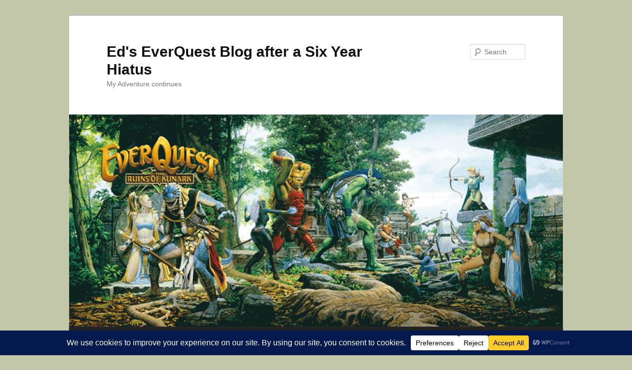

--- FILE ---
content_type: text/html; charset=UTF-8
request_url: https://edsogolow.com/2016/01/20/513/everquest/
body_size: 31888
content:
<!DOCTYPE html>
<html lang="en-US">
<head>
<meta charset="UTF-8" />
<meta name="viewport" content="width=device-width, initial-scale=1.0" />
<title>
Patch Day | Ed&#039;s EverQuest Blog after a Six Year Hiatus	</title>
<link rel="profile" href="https://gmpg.org/xfn/11" />
<link rel="stylesheet" type="text/css" media="all" href="https://edsogolow.com/wp-content/themes/twentyeleven/style.css?ver=20251202" />
<link rel="pingback" href="https://edsogolow.com/xmlrpc.php">
<meta name='robots' content='max-image-preview:large' />
<link rel="alternate" type="application/rss+xml" title="Ed&#039;s EverQuest Blog after a Six Year Hiatus &raquo; Feed" href="https://edsogolow.com/feed/" />
<link rel="alternate" type="application/rss+xml" title="Ed&#039;s EverQuest Blog after a Six Year Hiatus &raquo; Comments Feed" href="https://edsogolow.com/comments/feed/" />
<link rel="alternate" title="oEmbed (JSON)" type="application/json+oembed" href="https://edsogolow.com/wp-json/oembed/1.0/embed?url=https%3A%2F%2Fedsogolow.com%2F2016%2F01%2F20%2F513%2Feverquest%2F" />
<link rel="alternate" title="oEmbed (XML)" type="text/xml+oembed" href="https://edsogolow.com/wp-json/oembed/1.0/embed?url=https%3A%2F%2Fedsogolow.com%2F2016%2F01%2F20%2F513%2Feverquest%2F&#038;format=xml" />
		<!-- This site uses the Google Analytics by MonsterInsights plugin v9.11.1 - Using Analytics tracking - https://www.monsterinsights.com/ -->
							<script src="//www.googletagmanager.com/gtag/js?id=G-BSLEGW2KK5"  data-cfasync="false" data-wpfc-render="false" type="text/javascript" async></script>
			<script data-cfasync="false" data-wpfc-render="false" type="text/javascript">
				var mi_version = '9.11.1';
				var mi_track_user = true;
				var mi_no_track_reason = '';
								var MonsterInsightsDefaultLocations = {"page_location":"https:\/\/edsogolow.com\/2016\/01\/20\/513\/everquest\/"};
								if ( typeof MonsterInsightsPrivacyGuardFilter === 'function' ) {
					var MonsterInsightsLocations = (typeof MonsterInsightsExcludeQuery === 'object') ? MonsterInsightsPrivacyGuardFilter( MonsterInsightsExcludeQuery ) : MonsterInsightsPrivacyGuardFilter( MonsterInsightsDefaultLocations );
				} else {
					var MonsterInsightsLocations = (typeof MonsterInsightsExcludeQuery === 'object') ? MonsterInsightsExcludeQuery : MonsterInsightsDefaultLocations;
				}

								var disableStrs = [
										'ga-disable-G-BSLEGW2KK5',
									];

				/* Function to detect opted out users */
				function __gtagTrackerIsOptedOut() {
					for (var index = 0; index < disableStrs.length; index++) {
						if (document.cookie.indexOf(disableStrs[index] + '=true') > -1) {
							return true;
						}
					}

					return false;
				}

				/* Disable tracking if the opt-out cookie exists. */
				if (__gtagTrackerIsOptedOut()) {
					for (var index = 0; index < disableStrs.length; index++) {
						window[disableStrs[index]] = true;
					}
				}

				/* Opt-out function */
				function __gtagTrackerOptout() {
					for (var index = 0; index < disableStrs.length; index++) {
						document.cookie = disableStrs[index] + '=true; expires=Thu, 31 Dec 2099 23:59:59 UTC; path=/';
						window[disableStrs[index]] = true;
					}
				}

				if ('undefined' === typeof gaOptout) {
					function gaOptout() {
						__gtagTrackerOptout();
					}
				}
								window.dataLayer = window.dataLayer || [];

				window.MonsterInsightsDualTracker = {
					helpers: {},
					trackers: {},
				};
				if (mi_track_user) {
					function __gtagDataLayer() {
						dataLayer.push(arguments);
					}

					function __gtagTracker(type, name, parameters) {
						if (!parameters) {
							parameters = {};
						}

						if (parameters.send_to) {
							__gtagDataLayer.apply(null, arguments);
							return;
						}

						if (type === 'event') {
														parameters.send_to = monsterinsights_frontend.v4_id;
							var hookName = name;
							if (typeof parameters['event_category'] !== 'undefined') {
								hookName = parameters['event_category'] + ':' + name;
							}

							if (typeof MonsterInsightsDualTracker.trackers[hookName] !== 'undefined') {
								MonsterInsightsDualTracker.trackers[hookName](parameters);
							} else {
								__gtagDataLayer('event', name, parameters);
							}
							
						} else {
							__gtagDataLayer.apply(null, arguments);
						}
					}

					__gtagTracker('js', new Date());
					__gtagTracker('set', {
						'developer_id.dZGIzZG': true,
											});
					if ( MonsterInsightsLocations.page_location ) {
						__gtagTracker('set', MonsterInsightsLocations);
					}
										__gtagTracker('config', 'G-BSLEGW2KK5', {"forceSSL":"true","anonymize_ip":"true"} );
										window.gtag = __gtagTracker;										(function () {
						/* https://developers.google.com/analytics/devguides/collection/analyticsjs/ */
						/* ga and __gaTracker compatibility shim. */
						var noopfn = function () {
							return null;
						};
						var newtracker = function () {
							return new Tracker();
						};
						var Tracker = function () {
							return null;
						};
						var p = Tracker.prototype;
						p.get = noopfn;
						p.set = noopfn;
						p.send = function () {
							var args = Array.prototype.slice.call(arguments);
							args.unshift('send');
							__gaTracker.apply(null, args);
						};
						var __gaTracker = function () {
							var len = arguments.length;
							if (len === 0) {
								return;
							}
							var f = arguments[len - 1];
							if (typeof f !== 'object' || f === null || typeof f.hitCallback !== 'function') {
								if ('send' === arguments[0]) {
									var hitConverted, hitObject = false, action;
									if ('event' === arguments[1]) {
										if ('undefined' !== typeof arguments[3]) {
											hitObject = {
												'eventAction': arguments[3],
												'eventCategory': arguments[2],
												'eventLabel': arguments[4],
												'value': arguments[5] ? arguments[5] : 1,
											}
										}
									}
									if ('pageview' === arguments[1]) {
										if ('undefined' !== typeof arguments[2]) {
											hitObject = {
												'eventAction': 'page_view',
												'page_path': arguments[2],
											}
										}
									}
									if (typeof arguments[2] === 'object') {
										hitObject = arguments[2];
									}
									if (typeof arguments[5] === 'object') {
										Object.assign(hitObject, arguments[5]);
									}
									if ('undefined' !== typeof arguments[1].hitType) {
										hitObject = arguments[1];
										if ('pageview' === hitObject.hitType) {
											hitObject.eventAction = 'page_view';
										}
									}
									if (hitObject) {
										action = 'timing' === arguments[1].hitType ? 'timing_complete' : hitObject.eventAction;
										hitConverted = mapArgs(hitObject);
										__gtagTracker('event', action, hitConverted);
									}
								}
								return;
							}

							function mapArgs(args) {
								var arg, hit = {};
								var gaMap = {
									'eventCategory': 'event_category',
									'eventAction': 'event_action',
									'eventLabel': 'event_label',
									'eventValue': 'event_value',
									'nonInteraction': 'non_interaction',
									'timingCategory': 'event_category',
									'timingVar': 'name',
									'timingValue': 'value',
									'timingLabel': 'event_label',
									'page': 'page_path',
									'location': 'page_location',
									'title': 'page_title',
									'referrer' : 'page_referrer',
								};
								for (arg in args) {
																		if (!(!args.hasOwnProperty(arg) || !gaMap.hasOwnProperty(arg))) {
										hit[gaMap[arg]] = args[arg];
									} else {
										hit[arg] = args[arg];
									}
								}
								return hit;
							}

							try {
								f.hitCallback();
							} catch (ex) {
							}
						};
						__gaTracker.create = newtracker;
						__gaTracker.getByName = newtracker;
						__gaTracker.getAll = function () {
							return [];
						};
						__gaTracker.remove = noopfn;
						__gaTracker.loaded = true;
						window['__gaTracker'] = __gaTracker;
					})();
									} else {
										console.log("");
					(function () {
						function __gtagTracker() {
							return null;
						}

						window['__gtagTracker'] = __gtagTracker;
						window['gtag'] = __gtagTracker;
					})();
									}
			</script>
							<!-- / Google Analytics by MonsterInsights -->
		<style id='wp-img-auto-sizes-contain-inline-css' type='text/css'>
img:is([sizes=auto i],[sizes^="auto," i]){contain-intrinsic-size:3000px 1500px}
/*# sourceURL=wp-img-auto-sizes-contain-inline-css */
</style>
<style id='wp-emoji-styles-inline-css' type='text/css'>

	img.wp-smiley, img.emoji {
		display: inline !important;
		border: none !important;
		box-shadow: none !important;
		height: 1em !important;
		width: 1em !important;
		margin: 0 0.07em !important;
		vertical-align: -0.1em !important;
		background: none !important;
		padding: 0 !important;
	}
/*# sourceURL=wp-emoji-styles-inline-css */
</style>
<link rel='stylesheet' id='wp-block-library-css' href='https://edsogolow.com/wp-includes/css/dist/block-library/style.min.css?ver=6.9' type='text/css' media='all' />
<style id='wp-block-library-theme-inline-css' type='text/css'>
.wp-block-audio :where(figcaption){color:#555;font-size:13px;text-align:center}.is-dark-theme .wp-block-audio :where(figcaption){color:#ffffffa6}.wp-block-audio{margin:0 0 1em}.wp-block-code{border:1px solid #ccc;border-radius:4px;font-family:Menlo,Consolas,monaco,monospace;padding:.8em 1em}.wp-block-embed :where(figcaption){color:#555;font-size:13px;text-align:center}.is-dark-theme .wp-block-embed :where(figcaption){color:#ffffffa6}.wp-block-embed{margin:0 0 1em}.blocks-gallery-caption{color:#555;font-size:13px;text-align:center}.is-dark-theme .blocks-gallery-caption{color:#ffffffa6}:root :where(.wp-block-image figcaption){color:#555;font-size:13px;text-align:center}.is-dark-theme :root :where(.wp-block-image figcaption){color:#ffffffa6}.wp-block-image{margin:0 0 1em}.wp-block-pullquote{border-bottom:4px solid;border-top:4px solid;color:currentColor;margin-bottom:1.75em}.wp-block-pullquote :where(cite),.wp-block-pullquote :where(footer),.wp-block-pullquote__citation{color:currentColor;font-size:.8125em;font-style:normal;text-transform:uppercase}.wp-block-quote{border-left:.25em solid;margin:0 0 1.75em;padding-left:1em}.wp-block-quote cite,.wp-block-quote footer{color:currentColor;font-size:.8125em;font-style:normal;position:relative}.wp-block-quote:where(.has-text-align-right){border-left:none;border-right:.25em solid;padding-left:0;padding-right:1em}.wp-block-quote:where(.has-text-align-center){border:none;padding-left:0}.wp-block-quote.is-large,.wp-block-quote.is-style-large,.wp-block-quote:where(.is-style-plain){border:none}.wp-block-search .wp-block-search__label{font-weight:700}.wp-block-search__button{border:1px solid #ccc;padding:.375em .625em}:where(.wp-block-group.has-background){padding:1.25em 2.375em}.wp-block-separator.has-css-opacity{opacity:.4}.wp-block-separator{border:none;border-bottom:2px solid;margin-left:auto;margin-right:auto}.wp-block-separator.has-alpha-channel-opacity{opacity:1}.wp-block-separator:not(.is-style-wide):not(.is-style-dots){width:100px}.wp-block-separator.has-background:not(.is-style-dots){border-bottom:none;height:1px}.wp-block-separator.has-background:not(.is-style-wide):not(.is-style-dots){height:2px}.wp-block-table{margin:0 0 1em}.wp-block-table td,.wp-block-table th{word-break:normal}.wp-block-table :where(figcaption){color:#555;font-size:13px;text-align:center}.is-dark-theme .wp-block-table :where(figcaption){color:#ffffffa6}.wp-block-video :where(figcaption){color:#555;font-size:13px;text-align:center}.is-dark-theme .wp-block-video :where(figcaption){color:#ffffffa6}.wp-block-video{margin:0 0 1em}:root :where(.wp-block-template-part.has-background){margin-bottom:0;margin-top:0;padding:1.25em 2.375em}
/*# sourceURL=/wp-includes/css/dist/block-library/theme.min.css */
</style>
<style id='classic-theme-styles-inline-css' type='text/css'>
/*! This file is auto-generated */
.wp-block-button__link{color:#fff;background-color:#32373c;border-radius:9999px;box-shadow:none;text-decoration:none;padding:calc(.667em + 2px) calc(1.333em + 2px);font-size:1.125em}.wp-block-file__button{background:#32373c;color:#fff;text-decoration:none}
/*# sourceURL=/wp-includes/css/classic-themes.min.css */
</style>
<style id='global-styles-inline-css' type='text/css'>
:root{--wp--preset--aspect-ratio--square: 1;--wp--preset--aspect-ratio--4-3: 4/3;--wp--preset--aspect-ratio--3-4: 3/4;--wp--preset--aspect-ratio--3-2: 3/2;--wp--preset--aspect-ratio--2-3: 2/3;--wp--preset--aspect-ratio--16-9: 16/9;--wp--preset--aspect-ratio--9-16: 9/16;--wp--preset--color--black: #000;--wp--preset--color--cyan-bluish-gray: #abb8c3;--wp--preset--color--white: #fff;--wp--preset--color--pale-pink: #f78da7;--wp--preset--color--vivid-red: #cf2e2e;--wp--preset--color--luminous-vivid-orange: #ff6900;--wp--preset--color--luminous-vivid-amber: #fcb900;--wp--preset--color--light-green-cyan: #7bdcb5;--wp--preset--color--vivid-green-cyan: #00d084;--wp--preset--color--pale-cyan-blue: #8ed1fc;--wp--preset--color--vivid-cyan-blue: #0693e3;--wp--preset--color--vivid-purple: #9b51e0;--wp--preset--color--blue: #1982d1;--wp--preset--color--dark-gray: #373737;--wp--preset--color--medium-gray: #666;--wp--preset--color--light-gray: #e2e2e2;--wp--preset--gradient--vivid-cyan-blue-to-vivid-purple: linear-gradient(135deg,rgb(6,147,227) 0%,rgb(155,81,224) 100%);--wp--preset--gradient--light-green-cyan-to-vivid-green-cyan: linear-gradient(135deg,rgb(122,220,180) 0%,rgb(0,208,130) 100%);--wp--preset--gradient--luminous-vivid-amber-to-luminous-vivid-orange: linear-gradient(135deg,rgb(252,185,0) 0%,rgb(255,105,0) 100%);--wp--preset--gradient--luminous-vivid-orange-to-vivid-red: linear-gradient(135deg,rgb(255,105,0) 0%,rgb(207,46,46) 100%);--wp--preset--gradient--very-light-gray-to-cyan-bluish-gray: linear-gradient(135deg,rgb(238,238,238) 0%,rgb(169,184,195) 100%);--wp--preset--gradient--cool-to-warm-spectrum: linear-gradient(135deg,rgb(74,234,220) 0%,rgb(151,120,209) 20%,rgb(207,42,186) 40%,rgb(238,44,130) 60%,rgb(251,105,98) 80%,rgb(254,248,76) 100%);--wp--preset--gradient--blush-light-purple: linear-gradient(135deg,rgb(255,206,236) 0%,rgb(152,150,240) 100%);--wp--preset--gradient--blush-bordeaux: linear-gradient(135deg,rgb(254,205,165) 0%,rgb(254,45,45) 50%,rgb(107,0,62) 100%);--wp--preset--gradient--luminous-dusk: linear-gradient(135deg,rgb(255,203,112) 0%,rgb(199,81,192) 50%,rgb(65,88,208) 100%);--wp--preset--gradient--pale-ocean: linear-gradient(135deg,rgb(255,245,203) 0%,rgb(182,227,212) 50%,rgb(51,167,181) 100%);--wp--preset--gradient--electric-grass: linear-gradient(135deg,rgb(202,248,128) 0%,rgb(113,206,126) 100%);--wp--preset--gradient--midnight: linear-gradient(135deg,rgb(2,3,129) 0%,rgb(40,116,252) 100%);--wp--preset--font-size--small: 13px;--wp--preset--font-size--medium: 20px;--wp--preset--font-size--large: 36px;--wp--preset--font-size--x-large: 42px;--wp--preset--spacing--20: 0.44rem;--wp--preset--spacing--30: 0.67rem;--wp--preset--spacing--40: 1rem;--wp--preset--spacing--50: 1.5rem;--wp--preset--spacing--60: 2.25rem;--wp--preset--spacing--70: 3.38rem;--wp--preset--spacing--80: 5.06rem;--wp--preset--shadow--natural: 6px 6px 9px rgba(0, 0, 0, 0.2);--wp--preset--shadow--deep: 12px 12px 50px rgba(0, 0, 0, 0.4);--wp--preset--shadow--sharp: 6px 6px 0px rgba(0, 0, 0, 0.2);--wp--preset--shadow--outlined: 6px 6px 0px -3px rgb(255, 255, 255), 6px 6px rgb(0, 0, 0);--wp--preset--shadow--crisp: 6px 6px 0px rgb(0, 0, 0);}:where(.is-layout-flex){gap: 0.5em;}:where(.is-layout-grid){gap: 0.5em;}body .is-layout-flex{display: flex;}.is-layout-flex{flex-wrap: wrap;align-items: center;}.is-layout-flex > :is(*, div){margin: 0;}body .is-layout-grid{display: grid;}.is-layout-grid > :is(*, div){margin: 0;}:where(.wp-block-columns.is-layout-flex){gap: 2em;}:where(.wp-block-columns.is-layout-grid){gap: 2em;}:where(.wp-block-post-template.is-layout-flex){gap: 1.25em;}:where(.wp-block-post-template.is-layout-grid){gap: 1.25em;}.has-black-color{color: var(--wp--preset--color--black) !important;}.has-cyan-bluish-gray-color{color: var(--wp--preset--color--cyan-bluish-gray) !important;}.has-white-color{color: var(--wp--preset--color--white) !important;}.has-pale-pink-color{color: var(--wp--preset--color--pale-pink) !important;}.has-vivid-red-color{color: var(--wp--preset--color--vivid-red) !important;}.has-luminous-vivid-orange-color{color: var(--wp--preset--color--luminous-vivid-orange) !important;}.has-luminous-vivid-amber-color{color: var(--wp--preset--color--luminous-vivid-amber) !important;}.has-light-green-cyan-color{color: var(--wp--preset--color--light-green-cyan) !important;}.has-vivid-green-cyan-color{color: var(--wp--preset--color--vivid-green-cyan) !important;}.has-pale-cyan-blue-color{color: var(--wp--preset--color--pale-cyan-blue) !important;}.has-vivid-cyan-blue-color{color: var(--wp--preset--color--vivid-cyan-blue) !important;}.has-vivid-purple-color{color: var(--wp--preset--color--vivid-purple) !important;}.has-black-background-color{background-color: var(--wp--preset--color--black) !important;}.has-cyan-bluish-gray-background-color{background-color: var(--wp--preset--color--cyan-bluish-gray) !important;}.has-white-background-color{background-color: var(--wp--preset--color--white) !important;}.has-pale-pink-background-color{background-color: var(--wp--preset--color--pale-pink) !important;}.has-vivid-red-background-color{background-color: var(--wp--preset--color--vivid-red) !important;}.has-luminous-vivid-orange-background-color{background-color: var(--wp--preset--color--luminous-vivid-orange) !important;}.has-luminous-vivid-amber-background-color{background-color: var(--wp--preset--color--luminous-vivid-amber) !important;}.has-light-green-cyan-background-color{background-color: var(--wp--preset--color--light-green-cyan) !important;}.has-vivid-green-cyan-background-color{background-color: var(--wp--preset--color--vivid-green-cyan) !important;}.has-pale-cyan-blue-background-color{background-color: var(--wp--preset--color--pale-cyan-blue) !important;}.has-vivid-cyan-blue-background-color{background-color: var(--wp--preset--color--vivid-cyan-blue) !important;}.has-vivid-purple-background-color{background-color: var(--wp--preset--color--vivid-purple) !important;}.has-black-border-color{border-color: var(--wp--preset--color--black) !important;}.has-cyan-bluish-gray-border-color{border-color: var(--wp--preset--color--cyan-bluish-gray) !important;}.has-white-border-color{border-color: var(--wp--preset--color--white) !important;}.has-pale-pink-border-color{border-color: var(--wp--preset--color--pale-pink) !important;}.has-vivid-red-border-color{border-color: var(--wp--preset--color--vivid-red) !important;}.has-luminous-vivid-orange-border-color{border-color: var(--wp--preset--color--luminous-vivid-orange) !important;}.has-luminous-vivid-amber-border-color{border-color: var(--wp--preset--color--luminous-vivid-amber) !important;}.has-light-green-cyan-border-color{border-color: var(--wp--preset--color--light-green-cyan) !important;}.has-vivid-green-cyan-border-color{border-color: var(--wp--preset--color--vivid-green-cyan) !important;}.has-pale-cyan-blue-border-color{border-color: var(--wp--preset--color--pale-cyan-blue) !important;}.has-vivid-cyan-blue-border-color{border-color: var(--wp--preset--color--vivid-cyan-blue) !important;}.has-vivid-purple-border-color{border-color: var(--wp--preset--color--vivid-purple) !important;}.has-vivid-cyan-blue-to-vivid-purple-gradient-background{background: var(--wp--preset--gradient--vivid-cyan-blue-to-vivid-purple) !important;}.has-light-green-cyan-to-vivid-green-cyan-gradient-background{background: var(--wp--preset--gradient--light-green-cyan-to-vivid-green-cyan) !important;}.has-luminous-vivid-amber-to-luminous-vivid-orange-gradient-background{background: var(--wp--preset--gradient--luminous-vivid-amber-to-luminous-vivid-orange) !important;}.has-luminous-vivid-orange-to-vivid-red-gradient-background{background: var(--wp--preset--gradient--luminous-vivid-orange-to-vivid-red) !important;}.has-very-light-gray-to-cyan-bluish-gray-gradient-background{background: var(--wp--preset--gradient--very-light-gray-to-cyan-bluish-gray) !important;}.has-cool-to-warm-spectrum-gradient-background{background: var(--wp--preset--gradient--cool-to-warm-spectrum) !important;}.has-blush-light-purple-gradient-background{background: var(--wp--preset--gradient--blush-light-purple) !important;}.has-blush-bordeaux-gradient-background{background: var(--wp--preset--gradient--blush-bordeaux) !important;}.has-luminous-dusk-gradient-background{background: var(--wp--preset--gradient--luminous-dusk) !important;}.has-pale-ocean-gradient-background{background: var(--wp--preset--gradient--pale-ocean) !important;}.has-electric-grass-gradient-background{background: var(--wp--preset--gradient--electric-grass) !important;}.has-midnight-gradient-background{background: var(--wp--preset--gradient--midnight) !important;}.has-small-font-size{font-size: var(--wp--preset--font-size--small) !important;}.has-medium-font-size{font-size: var(--wp--preset--font-size--medium) !important;}.has-large-font-size{font-size: var(--wp--preset--font-size--large) !important;}.has-x-large-font-size{font-size: var(--wp--preset--font-size--x-large) !important;}
:where(.wp-block-post-template.is-layout-flex){gap: 1.25em;}:where(.wp-block-post-template.is-layout-grid){gap: 1.25em;}
:where(.wp-block-term-template.is-layout-flex){gap: 1.25em;}:where(.wp-block-term-template.is-layout-grid){gap: 1.25em;}
:where(.wp-block-columns.is-layout-flex){gap: 2em;}:where(.wp-block-columns.is-layout-grid){gap: 2em;}
:root :where(.wp-block-pullquote){font-size: 1.5em;line-height: 1.6;}
/*# sourceURL=global-styles-inline-css */
</style>
<link rel='stylesheet' id='twentyeleven-block-style-css' href='https://edsogolow.com/wp-content/themes/twentyeleven/blocks.css?ver=20240703' type='text/css' media='all' />
<link rel='stylesheet' id='video-js-css' href='https://edsogolow.com/wp-content/plugins/video-embed-thumbnail-generator/video-js/video-js.min.css?ver=7.11.4' type='text/css' media='all' />
<link rel='stylesheet' id='video-js-kg-skin-css' href='https://edsogolow.com/wp-content/plugins/video-embed-thumbnail-generator/video-js/kg-video-js-skin.css?ver=4.10.3' type='text/css' media='all' />
<link rel='stylesheet' id='kgvid_video_styles-css' href='https://edsogolow.com/wp-content/plugins/video-embed-thumbnail-generator/src/public/css/videopack-styles.css?ver=4.10.3' type='text/css' media='all' />
<script type="text/javascript" src="https://edsogolow.com/wp-content/plugins/google-analytics-premium/assets/js/frontend-gtag.min.js?ver=9.11.1" id="monsterinsights-frontend-script-js" async="async" data-wp-strategy="async"></script>
<script data-cfasync="false" data-wpfc-render="false" type="text/javascript" id='monsterinsights-frontend-script-js-extra'>/* <![CDATA[ */
var monsterinsights_frontend = {"js_events_tracking":"true","download_extensions":"doc,pdf,ppt,zip,xls,docx,pptx,xlsx","inbound_paths":"[]","home_url":"https:\/\/edsogolow.com","hash_tracking":"false","v4_id":"G-BSLEGW2KK5"};/* ]]> */
</script>
<link rel="https://api.w.org/" href="https://edsogolow.com/wp-json/" /><link rel="alternate" title="JSON" type="application/json" href="https://edsogolow.com/wp-json/wp/v2/posts/513" /><link rel="EditURI" type="application/rsd+xml" title="RSD" href="https://edsogolow.com/xmlrpc.php?rsd" />
<link rel="canonical" href="https://edsogolow.com/2016/01/20/513/everquest/" />
<link rel='shortlink' href='https://edsogolow.com/?p=513' />
		<script type="text/javascript">
				(function(c,l,a,r,i,t,y){
					c[a]=c[a]||function(){(c[a].q=c[a].q||[]).push(arguments)};t=l.createElement(r);t.async=1;
					t.src="https://www.clarity.ms/tag/"+i+"?ref=wordpress";y=l.getElementsByTagName(r)[0];y.parentNode.insertBefore(t,y);
				})(window, document, "clarity", "script", "jdo8l35sbr");
		</script>
			<style>
		/* Link color */
		a,
		#site-title a:focus,
		#site-title a:hover,
		#site-title a:active,
		.entry-title a:hover,
		.entry-title a:focus,
		.entry-title a:active,
		.widget_twentyeleven_ephemera .comments-link a:hover,
		section.recent-posts .other-recent-posts a[rel="bookmark"]:hover,
		section.recent-posts .other-recent-posts .comments-link a:hover,
		.format-image footer.entry-meta a:hover,
		#site-generator a:hover {
			color: #16bc48;
		}
		section.recent-posts .other-recent-posts .comments-link a:hover {
			border-color: #16bc48;
		}
		article.feature-image.small .entry-summary p a:hover,
		.entry-header .comments-link a:hover,
		.entry-header .comments-link a:focus,
		.entry-header .comments-link a:active,
		.feature-slider a.active {
			background-color: #16bc48;
		}
	</style>
	<meta name="generator" content="Elementor 3.34.2; features: additional_custom_breakpoints; settings: css_print_method-external, google_font-enabled, font_display-auto">
<style type="text/css">.recentcomments a{display:inline !important;padding:0 !important;margin:0 !important;}</style>			<style>
				.e-con.e-parent:nth-of-type(n+4):not(.e-lazyloaded):not(.e-no-lazyload),
				.e-con.e-parent:nth-of-type(n+4):not(.e-lazyloaded):not(.e-no-lazyload) * {
					background-image: none !important;
				}
				@media screen and (max-height: 1024px) {
					.e-con.e-parent:nth-of-type(n+3):not(.e-lazyloaded):not(.e-no-lazyload),
					.e-con.e-parent:nth-of-type(n+3):not(.e-lazyloaded):not(.e-no-lazyload) * {
						background-image: none !important;
					}
				}
				@media screen and (max-height: 640px) {
					.e-con.e-parent:nth-of-type(n+2):not(.e-lazyloaded):not(.e-no-lazyload),
					.e-con.e-parent:nth-of-type(n+2):not(.e-lazyloaded):not(.e-no-lazyload) * {
						background-image: none !important;
					}
				}
			</style>
			<style type="text/css" id="custom-background-css">
body.custom-background { background-color: #c2c7a9; }
</style>
	<link rel="icon" href="https://edsogolow.com/wp-content/uploads/2019/06/cropped-5-prev-150x150.jpg" sizes="32x32" />
<link rel="icon" href="https://edsogolow.com/wp-content/uploads/2019/06/cropped-5-prev-300x300.jpg" sizes="192x192" />
<link rel="apple-touch-icon" href="https://edsogolow.com/wp-content/uploads/2019/06/cropped-5-prev-300x300.jpg" />
<meta name="msapplication-TileImage" content="https://edsogolow.com/wp-content/uploads/2019/06/cropped-5-prev-300x300.jpg" />
</head>

<body data-rsssl=1 class="wp-singular post-template-default single single-post postid-513 single-format-standard custom-background wp-embed-responsive wp-theme-twentyeleven metaslider-plugin single-author singular two-column right-sidebar elementor-default elementor-kit-1531">
<div class="skip-link"><a class="assistive-text" href="#content">Skip to primary content</a></div><div id="page" class="hfeed">
	<header id="branding">
			<hgroup>
									<h1 id="site-title"><span><a href="https://edsogolow.com/" rel="home" >Ed&#039;s EverQuest Blog after a Six Year Hiatus</a></span></h1>
										<h2 id="site-description">My Adventure continues</h2>
							</hgroup>

						<a href="https://edsogolow.com/" rel="home" >
				<img fetchpriority="high" src="https://www.edsogolow.com/wp-content/uploads/2014/10/cropped-mainpic.gif" width="1000" height="430" alt="Ed&#039;s EverQuest Blog after a Six Year Hiatus" decoding="async" />			</a>
			
									<form method="get" id="searchform" action="https://edsogolow.com/">
		<label for="s" class="assistive-text">Search</label>
		<input type="text" class="field" name="s" id="s" placeholder="Search" />
		<input type="submit" class="submit" name="submit" id="searchsubmit" value="Search" />
	</form>
			
			<nav id="access">
				<h3 class="assistive-text">Main menu</h3>
				<div class="menu-menu-1-container"><ul id="menu-menu-1" class="menu"><li id="menu-item-1232" class="menu-item menu-item-type-post_type menu-item-object-page menu-item-home menu-item-1232"><a href="https://edsogolow.com/">Character Stats</a></li>
<li id="menu-item-1233" class="menu-item menu-item-type-post_type menu-item-object-page current_page_parent menu-item-1233"><a href="https://edsogolow.com/everquest-blog/">EverQuest Blog</a></li>
<li id="menu-item-1245" class="menu-item menu-item-type-taxonomy menu-item-object-category menu-item-1245"><a href="https://edsogolow.com/EverQuest/pantheon/">Pantheon Blog</a></li>
<li id="menu-item-1235" class="menu-item menu-item-type-post_type menu-item-object-page menu-item-1235"><a href="https://edsogolow.com/slideshow-through-the-years/">Slideshow Through the Years</a></li>
<li id="menu-item-1236" class="menu-item menu-item-type-post_type menu-item-object-page menu-item-privacy-policy menu-item-1236"><a rel="privacy-policy" href="https://edsogolow.com/privacy-policy/">Privacy Policy</a></li>
</ul></div>			</nav><!-- #access -->
	</header><!-- #branding -->


	<div id="main">

		<div id="primary">
			<div id="content" role="main">

				
					<nav id="nav-single">
						<h3 class="assistive-text">Post navigation</h3>
						<span class="nav-previous"><a href="https://edsogolow.com/2016/01/19/511/everquest/" rel="prev"><span class="meta-nav">&larr;</span> Previous</a></span>
						<span class="nav-next"><a href="https://edsogolow.com/2016/01/28/516/everquest/" rel="next">Next <span class="meta-nav">&rarr;</span></a></span>
					</nav><!-- #nav-single -->

					
<article id="post-513" class="post-513 post type-post status-publish format-standard hentry category-everquest">
	<header class="entry-header">
		<h1 class="entry-title">Patch Day</h1>

				<div class="entry-meta">
			<span class="sep">Posted on </span><a href="https://edsogolow.com/2016/01/20/513/everquest/" title="11:07 am" rel="bookmark"><time class="entry-date" datetime="2016-01-20T11:07:21-08:00">January 20, 2016</time></a><span class="by-author"> <span class="sep"> by </span> <span class="author vcard"><a class="url fn n" href="https://edsogolow.com/author/edpopinva/" title="View all posts by Ed Sogolow" rel="author">Ed Sogolow</a></span></span>		</div><!-- .entry-meta -->
			</header><!-- .entry-header -->

	<div class="entry-content">
		<p><a href="https://www.edsogolow.com/wordpress/wp-content/uploads/2015/11/2015-10-23_10-00-34.jpg" rel="attachment wp-att-476"><img decoding="async" class="aligncenter size-medium wp-image-476" src="https://www.edsogolow.com/wordpress/wp-content/uploads/2015/11/2015-10-23_10-00-34-300x188.jpg" alt="2015-10-23_10-00-34" width="300" height="188" srcset="https://edsogolow.com/wp-content/uploads/2015/11/2015-10-23_10-00-34-300x188.jpg 300w, https://edsogolow.com/wp-content/uploads/2015/11/2015-10-23_10-00-34-1024x640.jpg 1024w, https://edsogolow.com/wp-content/uploads/2015/11/2015-10-23_10-00-34-480x300.jpg 480w, https://edsogolow.com/wp-content/uploads/2015/11/2015-10-23_10-00-34.jpg 1680w" sizes="(max-width: 300px) 100vw, 300px" /></a>Some changes were made today to EverQuest.</p>
<p>January 20, 2016<br />
_____________________</p>
<p>*** Highlights ***</p>
<p>&#8211; Made many fixes to The Broken Mirror (TBM) items and Phinigel raid instances.  See the Items and Progression Servers sections below.<br />
&#8211; Corrected a bug that prevented the items that advance progressive spell ranks from being awarded when you complete TBM progression achievements. If you have already completed these achievements, you will be awarded these items the next time you log on. Using any item will grant you the maximum rank you have earned.<br />
&#8211; Corpses in Shadowrest are being removed and items will be parceled to players with some restrictions. See the Miscellaneous section below for details.</p>
<p>*** Items ***</p>
<p>&#8211; Wither and Decay Hero&#8217;s Forge Ornaments will no longer display as the wrong armor type.<br />
&#8211; TBM non-bow ranged items no longer have a type 21 ornament slot.<br />
&#8211; Updated all TBM level 100+ items&#8217; procs and focus effects to be higher level.<br />
&#8211; TBM Warrior, Cleric, Paladin, and Shadowknight armors now have bash skill damage bonuses.<br />
&#8211; TBM Rogue armor now has backstab skill damage bonuses.<br />
&#8211; TBM belts now grant a +1 potion belt slot.<br />
&#8211; Removed the type 9 augmentation slot from the Shield of Dreams. The type 9 slot is intended to be used for scaling equipment and its inclusion on this item was an error.<br />
&#8211; Removed the type 21 armor ornamentation slots from a number of non-visible armor pieces that errantly contained them.<br />
&#8211; Updated the highest ranks of passive AA effects activated via items found in TBM, such as Expanding Mind, Knowledge of the Past, etc, to function.<br />
&#8211; Type 5 augmentations found in TBM now fit into primary, secondary, range, and charm slots.<br />
&#8211; Added a type 5 augmentation slot to non-progressive two-handed weapons usable by melee classes found in TBM, in addition to their existing type 4 or type 8 slot.  Removed their type 3 augmentation slot.<br />
&#8211; Changed non-progressive two-handed blunt weapons usable by casters and/or priests in TBM to consistently have augmentation slot types 3, 5, 8, and 8 for raid weapons and types 3, 4, 5, and 7 for group weapons.<br />
&#8211; Increased the armor class values of non-progressive shields found in TBM by approximately 20%.<br />
&#8211; Added a type 5 augmentation slot to raid shields found in TBM.<br />
&#8211; Changed raid Bard instruments found in TBM to consistently have augmentation slot types 3, 5, and 8.<br />
&#8211; Changed non-progressive bows found in TBM to consistently have type 3, 4, 5, and 7 or 8 augmentation slots.<br />
&#8211; Renamed Rotbow of the High Bokon to Totem of the High Bokon and changed its graphic and icon to reflect the fact that it is intended to be a ranged armor item and not a bow.<br />
&#8211; Added intended modifiers for backstab damage and skill to Rogue usable daggers found in TBM.<br />
&#8211; Fixed helmets found in TBM to function as light sources, and fixed helmets (such as the Crypt-Hunter&#8217;s) that previously lacked Faerune.<br />
&#8211; Fulcrum and Vengeful type 9 augmentations found in TBM now have 42% haste added for Elegant and Stalwart (level 75 and 85) tiers and 43% for Extravagant (level 90) and higher tiers.<br />
&#8211; Renamed several painting housing items to be more consistent.<br />
&#8211; Corrected Berserker usable gloves found in TBM that did not have throwing damage focus.<br />
&#8211; Corrected items found in TBM that were missing proper skill damage modifiers.<br />
&#8211; Changed the sympathetic focus of The Staff of Undead Legions to Strike of Flames.<br />
&#8211; Added missing focus effects to TBM caster and priest raid weapons.<br />
&#8211; Fixed typos of several items that misspelled Vermilion or Desiccated.<br />
&#8211; TBM group belts now have 43% haste instead of 37% haste.<br />
&#8211; TBM items with visuals can now be placed in real estates.<br />
&#8211; Many TBM weapons and held items have had their visuals changed to a more modern, appropriate look.<br />
&#8211; Added Illusion Benefit Water Breathing to all items with Illusion Water Elemental on them.<br />
&#8211; Deathseeker&#8217;s Warmonger Gauntlets now has Battlerager&#8217;s Strength<br />
&#8211; Modified the spell effects of the following items found in TBM:<br />
&#8211; &#8211; Removed proc and focus effect spells from all progressive weapons (items that contain type 6 and type 9 augmentation slots), excluding Improved Dodge on bows. Added proc spells, and in some cases focus effects, to type 6 augmentations, in order to provide better scaling.<br />
&#8211; &#8211; Created new variants of some type 6 weapon augmentations specifically for priests and casters. Weapon augmentations with archetype specific variants can be cycled through the various archetypes via the item conversion feature.<br />
&#8211; &#8211; Stalker&#8217;s Guillotine proc changed from Force of Magic IX to Vampiric Strike IX.<br />
&#8211; &#8211; Scepter of Dark Dedication proc changed from Hand of Holy Vengeance IX to Alleviating Burst IX, focus effect changed from Sympathetic Force of Magic XIII to Sympathetic Force of Magic XI.<br />
&#8211; &#8211; High Priestess&#8217; Purifier proc changed from Force of Magic XII to Force of Magic XI, focus effect changed from Sympathetic Strike of Flames XIII to Sympathetic Alleviating Burst IX.<br />
&#8211; &#8211; Beater of the Teeth proc changed from Calming Strike XII to Force of Magic XIII, focus effect changed from Sympathetic Calming Strike X to Sympathetic Force of Magic XIII.<br />
&#8211; &#8211; Removed the focus effect Sympathetic Strike of Venom XIV from Bureaucracy Cleaver and fixed the proc Strike of Venom XII.<br />
&#8211; &#8211; Removed the focus effect Sympathetic Force of Magic XIV from Adan&#8217;s Reach and fixed the proc Force of Magic XII.<br />
&#8211; &#8211; Added Improved Dodge V to Bow of Hope, Armsman&#8217;s Bow, Pestilent Shortbow, and Festering Fusillader.<br />
&#8211; &#8211; Six Note Blade proc changed from Healing Burst IX to Vampiric Strike X.<br />
&#8211; &#8211; Blood Fire proc changed from Strike of Flames IX to Strike of Flames X.<br />
&#8211; &#8211; Spined Dragon Claws proc changed from Force of Corruption IX to Force of Corruption X.<br />
&#8211; &#8211; Tarantella proc changed from Strike of Venom IX to Strike of Venom X.<br />
&#8211; &#8211; Bone Razor proc changed from Force of Magic IX to Vampiric Strike X.<br />
&#8211; &#8211; Interrogator&#8217;s Pestle proc changed from Force of Anger VIII to Blessed Rune XI.<br />
&#8211; &#8211; Likato Fistwraps proc changed from Blessed Rune VII to Vampiric Strike X.<br />
&#8211; &#8211; Dark Feral Ravagers proc changed from Strike of Flames IX to Strike of Flames X.<br />
&#8211; &#8211; Removed the focus effect Sympathetic Vampiric Strike XII from Soul Leech, Dark Sword of Blood and changed the proc from Vampiric Strike X to Vampiric Strike XIII.<br />
&#8211; &#8211; Removed the focus effect Sympathetic Strike of Flames XII from Monsoon, Sword of the Swiftwind and changed the proc from Strike of Flames X to Strike of Flames XIII.<br />
&#8211; &#8211; Removed the focus effect Sympathetic Burst of Ice XII from Frigid Pike of Isolation and changed the proc from Burst of Ice X to Burst of Ice XIII.<br />
&#8211; &#8211; Removed the focus effect Sympathetic Force of Magic XII from Curtaincaller and changed the proc from Force of Magic X to Force of Magic XIII.<br />
&#8211; &#8211; Barbarian Spiritist`s Hammer proc changed from Force of Corruption XII to Force of Corruption XIV, focus effect changed from Sympathetic Force of Corruption XII to Sympathetic Force of Corruption XIV.<br />
&#8211; &#8211; Staff of the Earthcrafter proc changed from Burst of Ice XII to Burst of Ice XIV, focus effect changed from Sympathetic Burst of Ice XII to Sympathetic Burst of Ice XIV.<br />
&#8211; &#8211; Withered Totem of Widdershins proc changed from Healing Burst XII to Remote Healing Surge XIV, focus effect changed from Sympathetic Hand of Soothing IX to Sympathetic Remote Healing Surge XIV.<br />
&#8211; &#8211; Terror Condenser of the Faceless proc changed from Strike of Flames XII to Strike of Flames XIV, focus effect changed from Sympathetic Strike of Flames XII to Sympathetic Strike of Flames XIV.<br />
&#8211; &#8211; Trepidus Evocator proc changed from Strike of Venom XII to Strike of Venom XIV, focus effect changed from Sympathetic Strike of Venom XII to Sympathetic Strike of Venom XIV.<br />
&#8211; &#8211; Added Improved Dodge VII to Gilded Prodigal Harrier, Prick of Fear, Poignant Pestulator, and Imperial Messenger.<br />
&#8211; &#8211; Truesight Hammer proc changed from Banish Summoned to Banish Soulless XII, focus effect changed from Sympathetic Burst of Ice XIV to Sympathetic Alleviating Burst X.<br />
&#8211; &#8211; DawnFire, Morning Star of Light proc changed from Banish Undead to Banish Soulless XII, focus effect changed from Sympathetic Strike of Flames XIV to Sympathetic Invigorating Burst X.<br />
&#8211; &#8211; Staff of Undead Legions proc changed from Banish Undead to Banish Soulless XIV, focus effect changed from Sympathetic Invigorating Burst VII to Sympathetic Strike of Flames XIV.<br />
&#8211; &#8211; Evensong proc changed from Calming Strike IX to Burst of Ice X.<br />
&#8211; &#8211; Increased the proc rank of the following items from X to XI: Feather of the Lady, Sharpened Scale of Emollious, Spike of Lasting Vapor, Feverpitch Martel, Celestial Rotwarder, Shimmering Quill of the Lady, Pallid Billowing Defiler, Sliver of Emollious, and Steaming Mitts of Grannus.<br />
&#8211; &#8211; Crusty Club of Emollious proc changed from Burst of Ice X to Vampiric Strike XI.<br />
&#8211; &#8211; Peacock Feather of the Lady proc changed from Strike of Flames X to Vampiric Strike XI.<br />
&#8211; &#8211; Skinflayer of Boromas proc changed from Blessed Rune XI to Blessed Rune XII.<br />
&#8211; &#8211; The Incorruptible proc changed from Calming Strike X to Burst of Ice XI.<br />
&#8211; &#8211; Removed the focus effect Sympathetic Force of Magic XIII from Grannus&#8217; Grumblecruncher and changed the proc from Force of Magic XI to Force of Magic XIV.<br />
&#8211; &#8211; Removed the focus effect Sympathetic Strike of Venom XIII from Echo of the First Schism and changed the proc from Strike of Venom XI to Strike of Venom XIV.<br />
&#8211; &#8211; Removed the focus effect Sympathetic Force of Corruption XIII from Malintent and changed the proc from Force of Corruption XI to Force of Corruption XIV.<br />
&#8211; &#8211; Removed the focus effect Sympathetic Strike of Disease XIII from Blightforger and changed the proc from Strike of Disease XI to Strike of Disease XIV.<br />
&#8211; &#8211; Removed the focus effect Sympathetic Vampiric Strike XIV from Zealator&#8217;s Ambition and changed the proc from Vampiric Strike XII to Vampiric Strike XV.<br />
&#8211; &#8211; High Bokon Mangling Staff proc changed from Force of Magic XIII to Force of Magic XV, focus effect changed from Sympathetic Remote Healing Surge XII to Sympathetic Force of Magic XV.<br />
&#8211; &#8211; Grannus&#8217; Steamcleaner proc changed from Hand of Holy Vengeance X to Remote Healing Surge XIII, focus effect changed from Sympathetic Invigorating Burst XIV to Sympathetic Invigorating Burst XI.<br />
&#8211; &#8211; Removed the focus effect Sympathetic Vampiric Strike XIII from The Shattering Maw and changed the proc from Force of Corruption XI to Force of Corruption XIV.<br />
&#8211; &#8211; Fleshburner of Boromas proc changed from Strike of Flames XII to Strike of Flames XIII, focus effect changed from Sympathetic Alleviating Burst XIV to Sympathetic Strike of Flames XIII.<br />
&#8211; &#8211; Excommunicator proc changed from Force of Magic XII to Alleviating Burst XI, focus effect changed from Sympathetic Surge of Corruption XIV to Sympathetic Alleviating Burst XI.<br />
&#8211; &#8211; Demagogue&#8217;s Crutch proc changed from Hand of Holy Vengeance X to Remote Healing Surge XV, focus effect changed from Sympathetic Invigorating Burst X to Sympathetic Remote Healing Surge XV.<br />
&#8211; &#8211; Added Sharpshooting VII and Tiny Companion to Blackmarrow Hooks, Oozing Bone Spike, and Shade&#8217;s Phase (replaces Knowledge of the Past XVIII).<br />
&#8211; &#8211; Replaced Knowledge of the Past XVIII on Exalted Earring with Geomantra XVII.<br />
&#8211; &#8211; Replaced Knowledge of the Past XXII on Trophy of the Scapegoat with Geomantra XXI.<br />
&#8211; &#8211; Added Sharpshooting IX to Soulcatcher Earhoop and replaced Knowledge of the Past XXIII with Tiny Companion.<br />
&#8211; &#8211; Replaced Knowledge of the Past XXIII on Sensitizing Thought Orb with Soothing Breath XX.<br />
&#8211; &#8211; Added Brass Resonance 26 to Preserving Protector&#8217;s Helm.<br />
&#8211; &#8211; Increased the ranks of Form of Endurance on raid masks from XX-XXII to XXII-XXIII.<br />
&#8211; &#8211; Increased the rank of Form of Endurance on Mask of Immortal End from XXII to XXV and Echo of Anger V on Hardened Mask of Immortal End to VI.<br />
&#8211; &#8211; Removed right click effects from neck armor. Added Taelosian Guard to Strifetorn Necklace. Added Ancestral Memories III to Tallow-smeared Locket and Deadeye Matrix.<br />
&#8211; &#8211; Replaced all right click effects on shoulder armor with appropriate ranks of Myrmidon&#8217;s Skill.<br />
&#8211; &#8211; Added String Resonance 26 to Preserving Protector&#8217;s Vambraces.<br />
&#8211; &#8211; Added Cleave VII &#8211; 26 (Scaling) to Imbrued Platemail Vambraces and Crypt-Hunter&#8217;s Loremaster Vambraces.<br />
&#8211; &#8211; Removed Cleave from Necromancer, Wizard, Magician, and Enchanter arm armor.<br />
&#8211; &#8211; Increased the ranks of Illusionary Spikes on raid cloaks from XVIII-XIX to XIX-XX.<br />
&#8211; &#8211; Replaced all right click effects on range armor and weapons with appropriate ranks of Prismatic Ward.<br />
&#8211; &#8211; Added Percussion Resonance 26 to Preserving Protector&#8217;s Gauntlets.<br />
&#8211; &#8211; Added Finesse II and Instrumental Combat focuses to Kelins Seven Stringed Lute, Marrow&#8217;s Song and Lyssas Darkwood Piccolo.<br />
&#8211; &#8211; Added the following activated effects to the corresponding instruments. All three instruments share recast timer 3 on a 90 second timer:<br />
&#8211; &#8211; &#8211; Kelin`s Seven Stringed Lute &#8211; Ervaj&#8217;s Defensive Refrain Rk. III<br />
&#8211; &#8211; &#8211; Marrow&#8217;s Song &#8211; Aria of Absolution Rk. III<br />
&#8211; &#8211; &#8211; Lyssa`s Darkwood Piccolo &#8211; Fermata of Preservation Rk. III<br />
&#8211; &#8211; Replaced all right click effects on rings with appropriate ranks of Form of Defense or Knowledge of the Past.<br />
&#8211; &#8211; Added Fortitude Discipline Duration to Indicolite Breastplate.<br />
&#8211; &#8211; Added Deflection Discipline Duration to Valorium Chestplate.<br />
&#8211; &#8211; Reduced the focus Deflection Discipline Duration from raid tier to group tier for Crypt-Hunter&#8217;s Soulrender Breastplate.<br />
&#8211; &#8211; Added Wolf Spirit Duration to Vermiculated Tunic.<br />
&#8211; &#8211; Added Impenetrable Discipline Quickening and Earthforce Discipline Quickening to Shiverback-hide Jerkin.<br />
&#8211; &#8211; Added Thousand Blades Quickening to Imbrued Platemail Breastplate.<br />
&#8211; &#8211; Added Executioner Discipline Quickening to Woven Shadow Chestplate.<br />
&#8211; &#8211; Added Brutal Discipline Quickening to Shadow Rage Tunic.<br />
&#8211; &#8211; Added Ferocity XI (Scaling) to Imbrued Platemail Greaves and Crypt-Hunter&#8217;s Loremaster Greaves.<br />
&#8211; &#8211; Removed Ferocity from Necromancer, Wizard, Magician and Enchanter leg armor.<br />
&#8211; &#8211; Increased the rank of Ferocity on raid leg armor from XII to XIII.<br />
&#8211; &#8211; Added Secretion of the Mamba to Woven Shadow Greaves, Crypt-Hunter&#8217;s Shadowscale Leggings, and Deathseeker&#8217;s Shadowscale Leggings.<br />
&#8211; &#8211; Added Singing Resonance 26 to Preserving Protector&#8217;s Boots.<br />
&#8211; &#8211; Replaced all right click effects on belts with appropriate ranks of Expanding Mind.<br />
&#8211; &#8211; Special worn effects have been added to tier 2 raid belts:<br />
&#8211; &#8211; &#8211; Runed Belt of Boromas &#8211; Sympathetic Force of Corruption X<br />
&#8211; &#8211; &#8211; Emblazoned Belt of Boromas &#8211; Boon of the Seeress<br />
&#8211; &#8211; &#8211; Bolstered Belt of Boromas &#8211; Tendon Slice<br />
&#8211; &#8211; &#8211; Cured Flesh Sash of Boromas &#8211; Overdrive Punch<br />
&#8211; &#8211; Added Healing Burst X to Runed Flesh Shield of Boromas.</p>
<p>*** Quests &amp; Events ***</p>
<p>&#8211; A Rotten Heart &#8211; Tweaked a script in attempt to prevent some player clients from freezing when Adana takes cover at the beginning of Phase 3 of her combat.<br />
&#8211; Vanquisher of Anashti Sul, Damsel of Decay &#8211; The first and third achievement components are no longer reversed.<br />
&#8211; Bindral Argaff is now interested in many illusion items that he was not previously.<br />
&#8211; Made several changes and improvements to the star-crossed lovers quest lines in Hills of Shade.<br />
&#8211; &#8211; Lumber Run &#8211; Lumberjacks and Paul are now PC-friendly while the lumberjack ring event is in progress.<br />
&#8211; &#8211; Lumber Run &#8211; Fixed bug in Paul&#8217;s dialogue where he&#8217;d say the wrong thing while the lumberjack ring event is in progress.<br />
&#8211; &#8211; Lumber Run &#8211; Paul will no longer despawn if the lumberjack ring event is successful.<br />
&#8211; &#8211; Save the Child &#8211; Texts are more clear to indicate where Fendel is waiting for the player.<br />
&#8211; &#8211; Testing the Invaders &#8211; Added more information explaining where each scouting location is located in the town to the quest text.<br />
&#8211; &#8211; A mysterious stranger will now correctly tell you which half of the star-crossed Hills of Shade storyline you&#8217;re missing if you have completed one half but not the other.<br />
&#8211; &#8211; The Firebrand item will no longer have a cooldown if used in the wrong location.<br />
&#8211; &#8211; Defense of the Village &#8211; You can now hand in trap components  multiple times to the same Kirathas hunter in Hills of Shade.<br />
&#8211; Tuned the tasks We Make Our Own Rewards, Fate Rewards the Bold, To the Brave, Go the Spoils!, Lxanvom Labors, and In Defense of Health. Most are changes to reduce the time needed to complete them.<br />
&#8211; Anashti Sul, Enslaver of Souls (Raid) &#8211; The Enraged Guardian of Sul will no longer spawn along with the three aspects.<br />
&#8211; Anashti Sul, Enslaver of Souls (Raid) &#8211; The aura doom mechanic will now work properly even if one or both of the targets already have an aura.<br />
&#8211; Crypt of Sul (Raid and Group) &#8211; The boss corpses will no longer remove themselves when the event is successfully completed.<br />
&#8211; Crypt of Sul (Raid and Group) &#8211; The cleanup on a success or failure should more reliably remove any existing NPCs associated with the event.<br />
&#8211; Anashti Sul, Enslaver of Souls (Raid and Group) &#8211; Player corpses will no longer be moved outside and above the world after a successful attempt.<br />
&#8211; Plane of Fear: Revisited &#8211; The adds from the bosses will now despawn when the events reset.<br />
&#8211; TBM instance rares should now announce their presence.<br />
&#8211; Fixed the error that was causing the First Impressions Only Happen Once achievement to always be given when defeating Grummus in the group version of the fight.<br />
&#8211; In Defense of Health &#8211; The chest in one of the tasks was spawning far away from the task&#8217;s conclusion location. It has been moved closer.<br />
&#8211; Deadline &#8211; The enemies will no longer be aggressive to people way, way out of their line of sight.<br />
&#8211; To The Brave, Go The Spoils! &#8211; Fixed a locked door in one of the adventures that prevented completion of the task.<br />
&#8211; The High Bokon Boromas raid is now more challenging.<br />
&#8211; All Heroic Adventures in TBM that scale now have experience and coin rewards attached. These rewards will not be visible until completion due to the fact that they could scale up or down during the adventure itself.<br />
&#8211; Increased the coin and experience rewards for some TBM missions that have been taking players longer to complete than anticipated.</p>
<p>*** Spells ***</p>
<p>&#8211; Berserker &#8211; Split the skill damage from Dichotomic Rage into three separate attacks so that no individual hit will exceed the limit for melee damage in one strike. Total damage should remain the same.<br />
&#8211; Ranger &#8211; Fixed a bug that caused Copsestalker&#8217;s Enrichment to fail to affect Berserker abilities.<br />
&#8211; Shadowknight &#8211; Corrected spell messaging for Dichotomic Fang.<br />
&#8211; Warrior &#8211; Adjusted Last Stand Discipline so that it will not be overwritten by Night&#8217;s Endless Terror.<br />
&#8211; Corrected an issue that prevented damage over time spells that increase in severity over their duration from landing if their target had regeneration effects in the same slot.<br />
&#8211; Corrected an issue that would sometimes cause group recourse spells to fail to hit members of your group at certain ranges.<br />
&#8211; Rabies, everyone&#8217;s favorite long-duration low level DoT, will no longer interfere with OOC regen.</p>
<p>*** NPCs ***</p>
<p>&#8211; Corrected a spell data problem that made some NPC Shadowknights deal extra damage with Harm Touch.<br />
&#8211; Akkapan Adan will no longer summon.<br />
&#8211; Merchant NPCs in Sul Vius: Demiplane of Decay heroic adventures are now combatable.<br />
&#8211; Lyndalin Delwadamain, Kamiowe Ordup, and their allies now have something to say about their purpose.</p>
<p>*** AA ***</p>
<p>&#8211; Bard &#8211; Corrected an issue that prevented Shauri&#8217;s Levitation from hitting members of the Bard&#8217;s group when using rank 2 of Shauri&#8217;s Sonorous Clouding.<br />
&#8211; Enchanter &#8211; Removed the maximum level that the pet summoned by your Illusory Ally can attempt to taunt.<br />
&#8211; Magician &#8211; Removed the maximum level that the pet summoned by your Companion of Necessity can attempt to taunt.<br />
&#8211; Shaman &#8211; Removed the maximum level that the pet summoned by your Spirit of Urgency can attempt to taunt.<br />
&#8211; Wizard &#8211; Corrected an issue where rank 2 of Beam of Displacement would always be resisted.<br />
&#8211; Wizard &#8211; In order to provide a better balance between group and raid content, the initial damage of ranks 13-16 of Mana Burn have been adjusted to deal a maximum of 25% of the target&#8217;s health, up to the existing damage values.</p>
<p>*** Progression Servers ***</p>
<p>&#8211; On Phinigel, characters with loot lockouts longer than 6.5 days should have those reduced to 6.5 days upon logging in. Please log in any affected characters as soon as possible. This fix will need to be removed in a month or two.<br />
&#8211; Fixed an edge case that could cause characters to get multiple loot lockouts for the same instanced raid on Phinigel. This seems to only happen in an instance that spawned with no basepop lockout if your first basepop kill included multiple basepop NPCs at once.<br />
&#8211; The Agent of Change will no longer send you under the world when you leave the battle with Lord Nagafen.<br />
&#8211; The bosses in the Plane of Sky instance will now be the same difficulty as the bosses in the static zone on progression servers.<br />
&#8211; Fixed a problem that prevented Master Yael from spawning in his proper instance.</p>
<p>*** Collections ***</p>
<p>&#8211; Items for the An Ounce of Fetid Flesh collection in the Crypt of Sul should be much more common. Items for the Putrid Poisons collection in the Crypt of Decay should spawn properly.<br />
&#8211; TBM collection items in errands will no longer respawn.</p>
<p>*** Miscellaneous ***</p>
<p>&#8211; If you have old stored corpses, go to Shadowrest and loot your items from your corpses now.<br />
&#8211; &#8211; All remaining items will be parceled to you after this time runs out, but duplicate lore items will vanish. Also, there is a cap of 50 total items in your parcels.  Anything above the cap will be erased after you log out.<br />
&#8211; You will now again be able to see your current DBC at character select.<br />
&#8211; Reduced the amount of aggro that summoned player pets generate via melee swings. A new AA ability named Companion&#8217;s Provocative Demeanor has been added to allow summoned companions to generate more than their baseline aggro to coincide with this change.<br />
&#8211; Pathing has been updated for Crescent Reach.</p>
<p>*** UI ***</p>
<p>&#8211; Changed the claim system so it no longer requires an open top level inventory slot.<br />
&#8211; Increased the limit from 30 to 40 for player and pet blocked spells.</p>
<p>&#8211; Changed &#8211;<br />
EQUI_BlockedBuffWnd.xml<br />
EQUI_BlockedPetBuffWnd.xml</p>
<p>*** Previously Updated ***</p>
<p>&#8211; The vendors in Sul Vius: Demiplane of Decay are now combatable while at home and non-combatable while at work.<br />
&#8211; Bosses with the Mitigation of the Mighty buff can no longer be charmed.<br />
&#8211; Crusader&#8217;s Test of the Lord &#8211; Goblin Penmaster and Enslaved Iksar are now spawning again in the Frontier Mountains.</p>
<p>&#8211; The EverQuest Team</p>
			</div><!-- .entry-content -->

	<footer class="entry-meta">
		This entry was posted in <a href="https://edsogolow.com/EverQuest/everquest/" rel="category tag">EverQuest</a> by <a href="https://edsogolow.com/author/edpopinva/">Ed Sogolow</a>. Bookmark the <a href="https://edsogolow.com/2016/01/20/513/everquest/" title="Permalink to Patch Day" rel="bookmark">permalink</a>.
		
			</footer><!-- .entry-meta -->
</article><!-- #post-513 -->

						<div id="comments">
	
	
	
	
</div><!-- #comments -->

				
			</div><!-- #content -->
		</div><!-- #primary -->


	</div><!-- #main -->

	<footer id="colophon">

			
<div id="supplementary" class="two">
		<div id="first" class="widget-area" role="complementary">
		<aside id="recent-comments-4" class="widget widget_recent_comments"><h3 class="widget-title">Recent Comments</h3><ul id="recentcomments"><li class="recentcomments"><span class="comment-author-link">samara hargraves</span> on <a href="https://edsogolow.com/2017/01/20/627/everquest/#comment-2486">January 2017 Updates</a></li><li class="recentcomments"><span class="comment-author-link">elouise schofield</span> on <a href="https://edsogolow.com/2014/10/26/102/everquest/#comment-2483">Hero&#8217;s Journey Achievements</a></li><li class="recentcomments"><span class="comment-author-link">Alisha Ross</span> on <a href="https://edsogolow.com/2019/03/13/769/everquest/#comment-2480">EverQuest after 20 Years</a></li><li class="recentcomments"><span class="comment-author-link">Anonymous</span> on <a href="https://edsogolow.com/2019/03/13/769/everquest/#comment-2319">EverQuest after 20 Years</a></li><li class="recentcomments"><span class="comment-author-link">GuQin</span> on <a href="https://edsogolow.com/2017/01/20/627/everquest/#comment-2292">January 2017 Updates</a></li></ul></aside>	</div><!-- #first .widget-area -->
	
		<div id="second" class="widget-area" role="complementary">
		<aside id="calendar-2" class="widget widget_calendar"><h3 class="widget-title">Past Posts</h3><div id="calendar_wrap" class="calendar_wrap"><table id="wp-calendar" class="wp-calendar-table">
	<caption>January 2016</caption>
	<thead>
	<tr>
		<th scope="col" aria-label="Monday">M</th>
		<th scope="col" aria-label="Tuesday">T</th>
		<th scope="col" aria-label="Wednesday">W</th>
		<th scope="col" aria-label="Thursday">T</th>
		<th scope="col" aria-label="Friday">F</th>
		<th scope="col" aria-label="Saturday">S</th>
		<th scope="col" aria-label="Sunday">S</th>
	</tr>
	</thead>
	<tbody>
	<tr>
		<td colspan="4" class="pad">&nbsp;</td><td>1</td><td>2</td><td>3</td>
	</tr>
	<tr>
		<td>4</td><td>5</td><td><a href="https://edsogolow.com/2016/01/06/" aria-label="Posts published on January 6, 2016">6</a></td><td>7</td><td><a href="https://edsogolow.com/2016/01/08/" aria-label="Posts published on January 8, 2016">8</a></td><td>9</td><td>10</td>
	</tr>
	<tr>
		<td>11</td><td>12</td><td>13</td><td>14</td><td>15</td><td>16</td><td>17</td>
	</tr>
	<tr>
		<td>18</td><td><a href="https://edsogolow.com/2016/01/19/" aria-label="Posts published on January 19, 2016">19</a></td><td><a href="https://edsogolow.com/2016/01/20/" aria-label="Posts published on January 20, 2016">20</a></td><td>21</td><td>22</td><td>23</td><td>24</td>
	</tr>
	<tr>
		<td>25</td><td>26</td><td>27</td><td><a href="https://edsogolow.com/2016/01/28/" aria-label="Posts published on January 28, 2016">28</a></td><td><a href="https://edsogolow.com/2016/01/29/" aria-label="Posts published on January 29, 2016">29</a></td><td>30</td><td>31</td>
	</tr>
	</tbody>
	</table><nav aria-label="Previous and next months" class="wp-calendar-nav">
		<span class="wp-calendar-nav-prev"><a href="https://edsogolow.com/2015/12/">&laquo; Dec</a></span>
		<span class="pad">&nbsp;</span>
		<span class="wp-calendar-nav-next"><a href="https://edsogolow.com/2016/02/">Feb &raquo;</a></span>
	</nav></div></aside>	</div><!-- #second .widget-area -->
	
	</div><!-- #supplementary -->

			<div id="site-generator">
								<a class="privacy-policy-link" href="https://edsogolow.com/privacy-policy/" rel="privacy-policy">Privacy Policy</a><span role="separator" aria-hidden="true"></span>				<a href="https://wordpress.org/" class="imprint" title="Semantic Personal Publishing Platform">
					Proudly powered by WordPress				</a>
			</div>
	</footer><!-- #colophon -->
</div><!-- #page -->

<script type="speculationrules">
{"prefetch":[{"source":"document","where":{"and":[{"href_matches":"/*"},{"not":{"href_matches":["/wp-*.php","/wp-admin/*","/wp-content/uploads/*","/wp-content/*","/wp-content/plugins/*","/wp-content/themes/twentyeleven/*","/*\\?(.+)"]}},{"not":{"selector_matches":"a[rel~=\"nofollow\"]"}},{"not":{"selector_matches":".no-prefetch, .no-prefetch a"}}]},"eagerness":"conservative"}]}
</script>
<script>
  (function(i,s,o,g,r,a,m){i['GoogleAnalyticsObject']=r;i[r]=i[r]||function(){
  (i[r].q=i[r].q||[]).push(arguments)},i[r].l=1*new Date();a=s.createElement(o),
  m=s.getElementsByTagName(o)[0];a.async=1;a.src=g;m.parentNode.insertBefore(a,m)
  })(window,document,'script','//www.google-analytics.com/analytics.js','ga');

  ga('create', 'UA-54517410-1', 'auto');
  ga('send', 'pageview');

</script>
<div id="wpconsent-root" style="--wpconsent-z-index: 900000; --wpconsent-background: #04194e; --wpconsent-text: #ffffff; --wpconsent-outline-color: rgba(255, 255, 255, 0.2); --wpconsent-accept-bg: #ffcd2a; --wpconsent-cancel-bg: #ffffff; --wpconsent-preferences-bg: #ffffff; --wpconsent-accept-color: #000000; --wpconsent-cancel-color: #000000; --wpconsent-preferences-color: #000000; --wpconsent-font-size: 16px;"><div id="wpconsent-container" style="display: none;"></div><template id="wpconsent-template"><div class="wpconsent-banner-holder wpconsent-banner-long wpconsent-banner-long-bottom" id="wpconsent-banner-holder" tabindex="-1" role="dialog"><div class="wpconsent-banner" part="wpconsent-banner"><div class="wpconsent-banner-body" part="wpconsent-banner-body"><h2 id="wpconsent-banner-title" class="screen-reader-text">Cookie Consent</h2><div class="wpconsent-banner-message" tabindex="0"><p>We use cookies to improve your experience on our site. By using our site, you consent to cookies.</p>
</div></div><div class="wpconsent-banner-footer wpconsent-button-size-small wpconsent-button-corner-slightly-rounded wpconsent-button-type-filled" part="wpconsent-banner-footer"><button type="button" id="wpconsent-preferences-all" class="wpconsent-preferences-cookies wpconsent-banner-button wpconsent-preferences-all" part="wpconsent-button-preferences">Preferences</button><button type="button" id="wpconsent-cancel-all" class="wpconsent-cancel-cookies wpconsent-banner-button wpconsent-cancel-all" part="wpconsent-button-cancel">Reject</button><button type="button" id="wpconsent-accept-all" class="wpconsent-accept-cookies wpconsent-banner-button wpconsent-accept-all" part="wpconsent-button-accept">Accept All</button></div><div class="wpconsent-powered-by"><a style="color: #ffffff" href="https://wpconsent.com/powered-by/?utm_source=liteplugin&#038;utm_medium=poweredby&#038;utm_campaign" target="_blank" rel="nofollow noopener noreferrer"><span class="wpconsent-powered-by-text">Powered by</span> <svg class="wpconsent-icon wpconsent-icon-logo-mono" width="80" height="12" viewBox="0 0 57 9" xmlns="http://www.w3.org/2000/svg"><g clip-path="url(#a)" fill="#ffffff"><path d="M4.84 1.006a.34.34 0 0 0-.333-.34H2.564a.336.336 0 0 0-.292.172L.735 3.566a.336.336 0 0 0 .293.501h1.94a.342.342 0 0 0 .292-.173l1.531-2.713H4.79a.333.333 0 0 0 .05-.175ZM11.628 4.545a.33.33 0 0 0-.048-.171L9.76 1.144 8.403 3.547l.474.84a.33.33 0 0 1 .003.314L7.09 7.88a.341.341 0 0 0 .272.539h1.937a.336.336 0 0 0 .292-.17l2.005-3.558-.003-.002a.34.34 0 0 0 .034-.145h.002Z" /><path d="M9.76 1.144 9.493.667 8.17 2.994l-.038.066-.294.518a.34.34 0 0 1 .569-.03L9.76 1.144ZM6.995.667h-.012a.336.336 0 0 0-.303.19l-2.636 4.66a.345.345 0 0 1-.299.175.348.348 0 0 1-.303-.183l-.447-.792a.337.337 0 0 0-.294-.171l-1.936.006a.336.336 0 0 0-.293.5l1.802 3.199c.06.105.171.17.293.17h2.314c.129 0 .239-.071.297-.178L6.832 5.34l1.002-1.762.294-.518.038-.066L9.49.667H6.995ZM13.896 1.921c0-.148.053-.274.157-.378a.518.518 0 0 1 .38-.155c.136 0 .247.038.334.114.087.077.144.161.17.253l1.065 3.843 1.041-3.825a.48.48 0 0 1 .188-.28.516.516 0 0 1 .627.002c.096.072.16.167.188.285l1.041 3.825 1.076-3.856a.523.523 0 0 1 .501-.36.51.51 0 0 1 .37.151.508.508 0 0 1 .154.374.505.505 0 0 1-.027.163L19.596 7.32a.518.518 0 0 1-.488.375.47.47 0 0 1-.31-.11.546.546 0 0 1-.182-.285l-1.057-3.747-1.053 3.749a.525.525 0 0 1-.19.283.51.51 0 0 1-.325.11.514.514 0 0 1-.315-.102.5.5 0 0 1-.19-.264l-1.564-5.242a.514.514 0 0 1-.027-.165h.002ZM21.94 7.167V1.992c0-.146.05-.27.154-.374a.514.514 0 0 1 .377-.154h1.745c.566 0 1.026.159 1.383.478.357.318.536.785.536 1.399s-.177 1.077-.533 1.398c-.355.321-.817.484-1.385.484H23v1.943a.512.512 0 0 1-.152.375c-.1.1-.226.151-.375.151a.514.514 0 0 1-.378-.154.506.506 0 0 1-.155-.374v.003Zm1.059-2.896h1.134c.287 0 .509-.08.668-.243.16-.162.239-.392.239-.686 0-.294-.081-.526-.242-.685-.16-.16-.382-.239-.666-.239h-1.135v1.855L23 4.27ZM26.842 4.549c0-1.064.249-1.866.749-2.404.5-.539 1.202-.81 2.107-.81.432 0 .828.088 1.191.26.362.173.651.41.869.712.042.06.063.123.063.192a.287.287 0 0 1-.29.295.303.303 0 0 1-.241-.12 1.81 1.81 0 0 0-.671-.553 2.018 2.018 0 0 0-.92-.215c-.714 0-1.264.22-1.645.662-.38.441-.571 1.103-.571 1.984 0 .88.187 1.593.56 2.01.375.418.927.626 1.656.626.318 0 .62-.063.905-.19.285-.128.513-.314.686-.562a.276.276 0 0 1 .241-.12c.084 0 .153.029.207.086a.287.287 0 0 1 .083.21c0 .063-.018.12-.054.174-.2.293-.49.527-.869.704-.38.177-.78.265-1.2.265-.919 0-1.623-.26-2.116-.781-.494-.521-.74-1.328-.74-2.422v-.003ZM33.042 7.19c-.337-.37-.507-.92-.507-1.654 0-.734.168-1.281.504-1.646.336-.365.809-.548 1.417-.548.607 0 1.083.183 1.42.548.334.365.502.914.502 1.646 0 .732-.168 1.285-.503 1.654-.334.369-.809.553-1.42.553-.61 0-1.075-.184-1.413-.553Zm.087-1.654c0 1.118.443 1.676 1.327 1.676.884 0 1.326-.558 1.326-1.676 0-1.118-.442-1.667-1.326-1.667-.884 0-1.327.555-1.327 1.667ZM37.29 7.404V3.686c0-.084.029-.153.086-.207a.293.293 0 0 1 .21-.083c.084 0 .153.027.207.083a.286.286 0 0 1 .083.207v.294c.093-.185.247-.338.465-.458.217-.12.47-.181.755-.181.271 0 .508.031.712.096.204.064.366.147.488.247.121.101.218.226.293.371.075.146.124.291.15.434.025.142.037.3.037.47v2.444a.276.276 0 0 1-.082.207.286.286 0 0 1-.207.082.29.29 0 0 1-.21-.082.277.277 0 0 1-.086-.207V5.078c0-.193-.015-.36-.047-.498a1.104 1.104 0 0 0-.165-.38.718.718 0 0 0-.337-.256 1.503 1.503 0 0 0-.545-.085c-.813 0-1.22.427-1.22 1.282v2.262a.276.276 0 0 1-.083.207.286.286 0 0 1-.206.082.29.29 0 0 1-.21-.082.277.277 0 0 1-.086-.207l-.002.001ZM41.584 6.899c0-.075.025-.137.076-.188a.254.254 0 0 1 .188-.076c.075 0 .14.03.2.09.3.3.69.451 1.162.451.287 0 .52-.052.7-.159.18-.106.27-.27.27-.493a.463.463 0 0 0-.104-.3.747.747 0 0 0-.273-.21 3.832 3.832 0 0 0-.387-.155c-.144-.05-.291-.1-.44-.153a3.603 3.603 0 0 1-.44-.186 2.328 2.328 0 0 1-.387-.242.974.974 0 0 1-.273-.344 1.08 1.08 0 0 1-.102-.48c0-.363.13-.638.392-.824.26-.186.597-.279 1.008-.279.635 0 1.099.195 1.39.586.045.06.067.118.067.174a.25.25 0 0 1-.078.187.263.263 0 0 1-.19.077.26.26 0 0 1-.193-.081 1.426 1.426 0 0 0-.43-.288 1.46 1.46 0 0 0-.566-.096c-.236 0-.43.043-.584.129-.153.087-.23.228-.23.424 0 .116.035.218.103.31a.749.749 0 0 0 .27.221c.113.057.242.113.387.164l.44.155c.147.052.294.114.44.186.145.072.274.15.388.232a.915.915 0 0 1 .275.33c.069.137.103.291.103.464 0 .269-.07.495-.21.681-.14.186-.324.321-.554.405-.23.083-.493.125-.79.125-.346 0-.66-.068-.938-.201-.28-.134-.49-.288-.626-.46a.303.303 0 0 1-.063-.175l-.002-.001ZM45.48 5.536c0-.7.166-1.24.496-1.622.33-.381.794-.572 1.39-.572.235 0 .446.029.635.087.19.059.346.138.47.239.123.1.23.211.317.33.088.119.154.25.2.389.044.14.076.268.095.387a2.447 2.447 0 0 1 .023.558 1.02 1.02 0 0 1-.038.177.26.26 0 0 1-.11.152.396.396 0 0 1-.21.05h-2.673c0 .455.123.817.369 1.087s.584.405 1.013.405c.238 0 .44-.034.607-.105.167-.07.33-.166.493-.288a.307.307 0 0 1 .165-.058.25.25 0 0 1 .187.078.263.263 0 0 1 .077.19.294.294 0 0 1-.1.21 1.61 1.61 0 0 1-.25.2 2.02 2.02 0 0 1-.48.207c-.22.072-.452.106-.7.106-.628 0-1.114-.181-1.458-.543-.343-.361-.516-.917-.516-1.664h-.002Zm.595-.339h2.462c0-.179-.018-.34-.054-.488a1.413 1.413 0 0 0-.177-.417.83.83 0 0 0-.362-.31 1.352 1.352 0 0 0-.579-.112c-.39 0-.696.118-.918.353-.222.236-.347.56-.374.974h.002ZM50.017 7.404V3.686c0-.084.028-.153.085-.207a.293.293 0 0 1 .21-.083c.085 0 .154.027.208.083a.287.287 0 0 1 .082.207v.294c.093-.185.248-.338.465-.458.218-.12.47-.181.755-.181.272 0 .509.031.713.096.204.064.366.147.488.247.121.101.217.226.292.371.075.146.125.291.15.434.026.142.038.3.038.47v2.444a.276.276 0 0 1-.083.207.287.287 0 0 1-.207.082.29.29 0 0 1-.21-.082.277.277 0 0 1-.085-.207V5.078c0-.193-.015-.36-.047-.498a1.106 1.106 0 0 0-.165-.38.718.718 0 0 0-.338-.256 1.504 1.504 0 0 0-.544-.085c-.814 0-1.22.427-1.22 1.282v2.262a.276.276 0 0 1-.083.207.287.287 0 0 1-.207.082.29.29 0 0 1-.21-.082.277.277 0 0 1-.085-.207l-.002.001ZM54.277 3.938a.263.263 0 0 1-.078-.195.27.27 0 0 1 .078-.196.26.26 0 0 1 .194-.081h.357v-.96a.27.27 0 0 1 .09-.203.284.284 0 0 1 .205-.087c.078 0 .149.028.206.085a.279.279 0 0 1 .085.206v.96h.6c.077 0 .142.027.193.081a.276.276 0 0 1 .078.197.264.264 0 0 1-.078.195.262.262 0 0 1-.194.078h-.599v2.525c0 .194.048.344.146.45.096.106.225.158.387.158.081 0 .149.026.204.078a.256.256 0 0 1 .083.195.251.251 0 0 1-.083.194.284.284 0 0 1-.204.078c-.354 0-.629-.105-.824-.317-.195-.211-.292-.49-.292-.836V4.018h-.357a.258.258 0 0 1-.194-.078l-.003-.002Z" /></g><defs><path fill="#ffffff" d="M0 0h55.857v7.753H0z" /></defs></svg><span class="screen-reader-text"> (opens in a new window)</span></a></div></div></div><div id="wpconsent-preferences-modal" class="wpconsent-preferences-modal" style="display:none;" tabindex="-1" role="dialog" aria-modal="true" part="wpconsent-preferences-modal"><div class="wpconsent-preferences-content" part="wpconsent-preferences-content"><div class="wpconsent-preferences-header" part="wpconsent-preferences-header"><h2 id="wpconsent-preferences-title" tabindex="0" part="wpconsent-preferences-title">Cookie Preferences</h2><div class="wpconsent-preferences-header-right"><button class="wpconsent-preferences-header-close" id="wpconsent-preferences-close" aria-label="Close" aria-label="Close" part="wpconsent-preferences-close">&times;</button></div></div><div class="wpconsent-preferences-body"><div class="wpconsent_preferences_panel_description" part="wpconsent-preferences-description"><p>Manage your cookie preferences below:</p>
</div><div class="wpconsent-preference-cookies wpconsent-preferences-accordion" part="wpconsent-preferences-accordion"><div class="wpconsent-preferences-accordion-item wpconsent-cookie-category wpconsent-cookie-category-essential" part="wpconsent-accordion-item wpconsent-category-essential"><div class="wpconsent-preferences-accordion-header" part="wpconsent-accordion-header"><div class="wpconsent-cookie-category-text"><button class="wpconsent-preferences-accordion-toggle" aria-label="Toggle Essential" aria-expanded="false" part="wpconsent-accordion-toggle"><span class="wpconsent-preferences-accordion-arrow"></span></button><label for="cookie-category-essential">Essential</label></div><div class="wpconsent-cookie-category-checkbox"><label class="wpconsent-preferences-checkbox-toggle wpconsent-preferences-checkbox-toggle-disabled" part="wpconsent-checkbox-toggle wpconsent-checkbox-toggle-disabled"><input type="checkbox" id="cookie-category-essential" checked disabled><span class="wpconsent-preferences-checkbox-toggle-slider"></span></label></div></div><div class="wpconsent-preferences-accordion-content" part="wpconsent-accordion-content"><p class="wpconsent-category-description" tabindex="0">Essential cookies enable basic functions and are necessary for the proper function of the website.</p><div class="wpconsent-preferences-cookies-list" part="wpconsent-cookies-list"><div class="wpconsent-preferences-list-header" part="wpconsent-cookies-list-header"><div class="cookie-name">Name</div><div class="cookie-desc">Description</div><div class="cookie-duration">Duration</div></div><div class="wpconsent-preferences-list-item" data-cookie-id="1920" part="wpconsent-cookies-list-item"><div class="cookie-name">Cookie Preferences</div><div class="cookie-desc">This cookie is used to store the user's cookie consent preferences.</div><div class="cookie-duration">30 days</div></div></div></div></div></div></div><div class="wpconsent-preferences-actions" part="wpconsent-preferences-actions"><div class="wpconsent-preferences-buttons wpconsent-button-size-small wpconsent-button-corner-slightly-rounded wpconsent-button-type-filled" part="wpconsent-preferences-buttons"><div class="wpconsent-preferences-buttons-left" part="wpconsent-preferences-buttons-left"><button class="wpconsent-accept-all wpconsent-banner-button" part="wpconsent-preferences-accept-button">Accept All</button><button class="wpconsent-close-preferences wpconsent-banner-button" part="wpconsent-preferences-cancel-button">Close</button></div><button class="wpconsent-save-preferences wpconsent-banner-button" part="wpconsent-preferences-save-button">Save and Close</button></div></div><div class="wpconsent-preferences-powered-by"><div class="wpconsent-powered-by"><a style="color: #ffffff" href="https://wpconsent.com/powered-by/?utm_source=liteplugin&#038;utm_medium=poweredby&#038;utm_campaign" target="_blank" rel="nofollow noopener noreferrer"><span class="wpconsent-powered-by-text">Powered by</span> <svg class="wpconsent-icon wpconsent-icon-logo-mono" width="80" height="12" viewBox="0 0 57 9" fill="none" xmlns="http://www.w3.org/2000/svg"><g clip-path="url(#a)" fill="#ffffff"><path d="M4.84 1.006a.34.34 0 0 0-.333-.34H2.564a.336.336 0 0 0-.292.172L.735 3.566a.336.336 0 0 0 .293.501h1.94a.342.342 0 0 0 .292-.173l1.531-2.713H4.79a.333.333 0 0 0 .05-.175ZM11.628 4.545a.33.33 0 0 0-.048-.171L9.76 1.144 8.403 3.547l.474.84a.33.33 0 0 1 .003.314L7.09 7.88a.341.341 0 0 0 .272.539h1.937a.336.336 0 0 0 .292-.17l2.005-3.558-.003-.002a.34.34 0 0 0 .034-.145h.002Z"/><path d="M9.76 1.144 9.493.667 8.17 2.994l-.038.066-.294.518a.34.34 0 0 1 .569-.03L9.76 1.144ZM6.995.667h-.012a.336.336 0 0 0-.303.19l-2.636 4.66a.345.345 0 0 1-.299.175.348.348 0 0 1-.303-.183l-.447-.792a.337.337 0 0 0-.294-.171l-1.936.006a.336.336 0 0 0-.293.5l1.802 3.199c.06.105.171.17.293.17h2.314c.129 0 .239-.071.297-.178L6.832 5.34l1.002-1.762.294-.518.038-.066L9.49.667H6.995ZM13.896 1.921c0-.148.053-.274.157-.378a.518.518 0 0 1 .38-.155c.136 0 .247.038.334.114.087.077.144.161.17.253l1.065 3.843 1.041-3.825a.48.48 0 0 1 .188-.28.516.516 0 0 1 .627.002c.096.072.16.167.188.285l1.041 3.825 1.076-3.856a.523.523 0 0 1 .501-.36.51.51 0 0 1 .37.151.508.508 0 0 1 .154.374.505.505 0 0 1-.027.163L19.596 7.32a.518.518 0 0 1-.488.375.47.47 0 0 1-.31-.11.546.546 0 0 1-.182-.285l-1.057-3.747-1.053 3.749a.525.525 0 0 1-.19.283.51.51 0 0 1-.325.11.514.514 0 0 1-.315-.102.5.5 0 0 1-.19-.264l-1.564-5.242a.514.514 0 0 1-.027-.165h.002ZM21.94 7.167V1.992c0-.146.05-.27.154-.374a.514.514 0 0 1 .377-.154h1.745c.566 0 1.026.159 1.383.478.357.318.536.785.536 1.399s-.177 1.077-.533 1.398c-.355.321-.817.484-1.385.484H23v1.943a.512.512 0 0 1-.152.375c-.1.1-.226.151-.375.151a.514.514 0 0 1-.378-.154.506.506 0 0 1-.155-.374v.003Zm1.059-2.896h1.134c.287 0 .509-.08.668-.243.16-.162.239-.392.239-.686 0-.294-.081-.526-.242-.685-.16-.16-.382-.239-.666-.239h-1.135v1.855L23 4.27ZM26.842 4.549c0-1.064.249-1.866.749-2.404.5-.539 1.202-.81 2.107-.81.432 0 .828.088 1.191.26.362.173.651.41.869.712.042.06.063.123.063.192a.287.287 0 0 1-.29.295.303.303 0 0 1-.241-.12 1.81 1.81 0 0 0-.671-.553 2.018 2.018 0 0 0-.92-.215c-.714 0-1.264.22-1.645.662-.38.441-.571 1.103-.571 1.984 0 .88.187 1.593.56 2.01.375.418.927.626 1.656.626.318 0 .62-.063.905-.19.285-.128.513-.314.686-.562a.276.276 0 0 1 .241-.12c.084 0 .153.029.207.086a.287.287 0 0 1 .083.21c0 .063-.018.12-.054.174-.2.293-.49.527-.869.704-.38.177-.78.265-1.2.265-.919 0-1.623-.26-2.116-.781-.494-.521-.74-1.328-.74-2.422v-.003ZM33.042 7.19c-.337-.37-.507-.92-.507-1.654 0-.734.168-1.281.504-1.646.336-.365.809-.548 1.417-.548.607 0 1.083.183 1.42.548.334.365.502.914.502 1.646 0 .732-.168 1.285-.503 1.654-.334.369-.809.553-1.42.553-.61 0-1.075-.184-1.413-.553Zm.087-1.654c0 1.118.443 1.676 1.327 1.676.884 0 1.326-.558 1.326-1.676 0-1.118-.442-1.667-1.326-1.667-.884 0-1.327.555-1.327 1.667ZM37.29 7.404V3.686c0-.084.029-.153.086-.207a.293.293 0 0 1 .21-.083c.084 0 .153.027.207.083a.286.286 0 0 1 .083.207v.294c.093-.185.247-.338.465-.458.217-.12.47-.181.755-.181.271 0 .508.031.712.096.204.064.366.147.488.247.121.101.218.226.293.371.075.146.124.291.15.434.025.142.037.3.037.47v2.444a.276.276 0 0 1-.082.207.286.286 0 0 1-.207.082.29.29 0 0 1-.21-.082.277.277 0 0 1-.086-.207V5.078c0-.193-.015-.36-.047-.498a1.104 1.104 0 0 0-.165-.38.718.718 0 0 0-.337-.256 1.503 1.503 0 0 0-.545-.085c-.813 0-1.22.427-1.22 1.282v2.262a.276.276 0 0 1-.083.207.286.286 0 0 1-.206.082.29.29 0 0 1-.21-.082.277.277 0 0 1-.086-.207l-.002.001ZM41.584 6.899c0-.075.025-.137.076-.188a.254.254 0 0 1 .188-.076c.075 0 .14.03.2.09.3.3.69.451 1.162.451.287 0 .52-.052.7-.159.18-.106.27-.27.27-.493a.463.463 0 0 0-.104-.3.747.747 0 0 0-.273-.21 3.832 3.832 0 0 0-.387-.155c-.144-.05-.291-.1-.44-.153a3.603 3.603 0 0 1-.44-.186 2.328 2.328 0 0 1-.387-.242.974.974 0 0 1-.273-.344 1.08 1.08 0 0 1-.102-.48c0-.363.13-.638.392-.824.26-.186.597-.279 1.008-.279.635 0 1.099.195 1.39.586.045.06.067.118.067.174a.25.25 0 0 1-.078.187.263.263 0 0 1-.19.077.26.26 0 0 1-.193-.081 1.426 1.426 0 0 0-.43-.288 1.46 1.46 0 0 0-.566-.096c-.236 0-.43.043-.584.129-.153.087-.23.228-.23.424 0 .116.035.218.103.31a.749.749 0 0 0 .27.221c.113.057.242.113.387.164l.44.155c.147.052.294.114.44.186.145.072.274.15.388.232a.915.915 0 0 1 .275.33c.069.137.103.291.103.464 0 .269-.07.495-.21.681-.14.186-.324.321-.554.405-.23.083-.493.125-.79.125-.346 0-.66-.068-.938-.201-.28-.134-.49-.288-.626-.46a.303.303 0 0 1-.063-.175l-.002-.001ZM45.48 5.536c0-.7.166-1.24.496-1.622.33-.381.794-.572 1.39-.572.235 0 .446.029.635.087.19.059.346.138.47.239.123.1.23.211.317.33.088.119.154.25.2.389.044.14.076.268.095.387a2.447 2.447 0 0 1 .023.558 1.02 1.02 0 0 1-.038.177.26.26 0 0 1-.11.152.396.396 0 0 1-.21.05h-2.673c0 .455.123.817.369 1.087s.584.405 1.013.405c.238 0 .44-.034.607-.105.167-.07.33-.166.493-.288a.307.307 0 0 1 .165-.058.25.25 0 0 1 .187.078.263.263 0 0 1 .077.19.294.294 0 0 1-.1.21 1.61 1.61 0 0 1-.25.2 2.02 2.02 0 0 1-.48.207c-.22.072-.452.106-.7.106-.628 0-1.114-.181-1.458-.543-.343-.361-.516-.917-.516-1.664h-.002Zm.595-.339h2.462c0-.179-.018-.34-.054-.488a1.413 1.413 0 0 0-.177-.417.83.83 0 0 0-.362-.31 1.352 1.352 0 0 0-.579-.112c-.39 0-.696.118-.918.353-.222.236-.347.56-.374.974h.002ZM50.017 7.404V3.686c0-.084.028-.153.085-.207a.293.293 0 0 1 .21-.083c.085 0 .154.027.208.083a.287.287 0 0 1 .082.207v.294c.093-.185.248-.338.465-.458.218-.12.47-.181.755-.181.272 0 .509.031.713.096.204.064.366.147.488.247.121.101.217.226.292.371.075.146.125.291.15.434.026.142.038.3.038.47v2.444a.276.276 0 0 1-.083.207.287.287 0 0 1-.207.082.29.29 0 0 1-.21-.082.277.277 0 0 1-.085-.207V5.078c0-.193-.015-.36-.047-.498a1.106 1.106 0 0 0-.165-.38.718.718 0 0 0-.338-.256 1.504 1.504 0 0 0-.544-.085c-.814 0-1.22.427-1.22 1.282v2.262a.276.276 0 0 1-.083.207.287.287 0 0 1-.207.082.29.29 0 0 1-.21-.082.277.277 0 0 1-.085-.207l-.002.001ZM54.277 3.938a.263.263 0 0 1-.078-.195.27.27 0 0 1 .078-.196.26.26 0 0 1 .194-.081h.357v-.96a.27.27 0 0 1 .09-.203.284.284 0 0 1 .205-.087c.078 0 .149.028.206.085a.279.279 0 0 1 .085.206v.96h.6c.077 0 .142.027.193.081a.276.276 0 0 1 .078.197.264.264 0 0 1-.078.195.262.262 0 0 1-.194.078h-.599v2.525c0 .194.048.344.146.45.096.106.225.158.387.158.081 0 .149.026.204.078a.256.256 0 0 1 .083.195.251.251 0 0 1-.083.194.284.284 0 0 1-.204.078c-.354 0-.629-.105-.824-.317-.195-.211-.292-.49-.292-.836V4.018h-.357a.258.258 0 0 1-.194-.078l-.003-.002Z"/></g><defs><clipPath id="a"><path fill="#ffffff" transform="translate(.429 .667)" d="M0 0h55.857v7.753H0z"/></clipPath></defs></svg><span class="screen-reader-text"> (opens in a new window)</span></a></div></div></div></div><button id="wpconsent-consent-floating" class="wpconsent-consent-floating-button" part="wpconsent-settings-button" style="background-color: #04194e; color: #ffffff;" aria-label="Cookie Preferences"><svg class="wpconsent-icon wpconsent-icon-preferences" width="24" height="24" viewBox="0 -960 960 960" xmlns="http://www.w3.org/2000/svg"><path d="m370-80-16-128q-13-5-24.5-12T307-235l-119 50L78-375l103-78q-1-7-1-13.5v-27q0-6.5 1-13.5L78-585l110-190 119 50q11-8 23-15t24-12l16-128h220l16 128q13 5 24.5 12t22.5 15l119-50 110 190-103 78q1 7 1 13.5v27q0 6.5-2 13.5l103 78-110 190-118-50q-11 8-23 15t-24 12L590-80H370Zm70-80h79l14-106q31-8 57.5-23.5T639-327l99 41 39-68-86-65q5-14 7-29.5t2-31.5q0-16-2-31.5t-7-29.5l86-65-39-68-99 42q-22-23-48.5-38.5T533-694l-13-106h-79l-14 106q-31 8-57.5 23.5T321-633l-99-41-39 68 86 64q-5 15-7 30t-2 32q0 16 2 31t7 30l-86 65 39 68 99-42q22 23 48.5 38.5T427-266l13 106Zm42-180q58 0 99-41t41-99q0-58-41-99t-99-41q-59 0-99.5 41T342-480q0 58 40.5 99t99.5 41Zm-2-140Z" fill="#ffffff" /></svg></button></template></div>			<script>
				const lazyloadRunObserver = () => {
					const lazyloadBackgrounds = document.querySelectorAll( `.e-con.e-parent:not(.e-lazyloaded)` );
					const lazyloadBackgroundObserver = new IntersectionObserver( ( entries ) => {
						entries.forEach( ( entry ) => {
							if ( entry.isIntersecting ) {
								let lazyloadBackground = entry.target;
								if( lazyloadBackground ) {
									lazyloadBackground.classList.add( 'e-lazyloaded' );
								}
								lazyloadBackgroundObserver.unobserve( entry.target );
							}
						});
					}, { rootMargin: '200px 0px 200px 0px' } );
					lazyloadBackgrounds.forEach( ( lazyloadBackground ) => {
						lazyloadBackgroundObserver.observe( lazyloadBackground );
					} );
				};
				const events = [
					'DOMContentLoaded',
					'elementor/lazyload/observe',
				];
				events.forEach( ( event ) => {
					document.addEventListener( event, lazyloadRunObserver );
				} );
			</script>
			<script type="text/javascript" src="https://edsogolow.com/wp-includes/js/comment-reply.min.js?ver=6.9" id="comment-reply-js" async="async" data-wp-strategy="async" fetchpriority="low"></script>
<script type="text/javascript" id="wpconsent-frontend-js-js-extra">
/* <![CDATA[ */
var wpconsent = {"consent_duration":"30","css_url":"https://edsogolow.com/wp-content/plugins/wpconsent-cookies-banner-privacy-suite/build/frontend.css","css_version":"7c914cea7e8bb8e2ae45","default_allow":"","consent_type":"optin","manual_toggle_services":"","slugs":["essential","statistics","marketing"],"enable_consent_banner":"1","enable_script_blocking":"1","enable_consent_floating":"","enable_shared_consent":"","cookie_domain":"","accept_button_enabled":"1","cancel_button_enabled":"1","preferences_button_enabled":"1","respect_gpc":""};
//# sourceURL=wpconsent-frontend-js-js-extra
/* ]]> */
</script>
<script type="text/javascript" src="https://edsogolow.com/wp-content/plugins/wpconsent-cookies-banner-privacy-suite/build/frontend.js?ver=7c914cea7e8bb8e2ae45" id="wpconsent-frontend-js-js"></script>
<script type="text/javascript" src="https://edsogolow.com/wp-includes/js/jquery/jquery.min.js?ver=3.7.1" id="jquery-core-js"></script>
<script type="text/javascript" src="https://edsogolow.com/wp-includes/js/jquery/jquery-migrate.min.js?ver=3.4.1" id="jquery-migrate-js"></script>
<script type="text/javascript" id="jquery-js-after">
/* <![CDATA[ */
		/* MonsterInsights Scroll Tracking */
		if ( typeof(jQuery) !== 'undefined' ) {
		jQuery( document ).ready(function(){
		function monsterinsights_scroll_tracking_load() {
		if ( ( typeof(__gaTracker) !== 'undefined' && __gaTracker && __gaTracker.hasOwnProperty( "loaded" ) && __gaTracker.loaded == true ) || ( typeof(__gtagTracker) !== 'undefined' && __gtagTracker ) ) {
		(function(factory) {
		factory(jQuery);
		}(function($) {

		/* Scroll Depth */
		"use strict";
		var defaults = {
		percentage: true
		};

		var $window = $(window),
		cache = [],
		scrollEventBound = false,
		lastPixelDepth = 0;

		/*
		* Plugin
		*/

		$.scrollDepth = function(options) {

		var startTime = +new Date();

		options = $.extend({}, defaults, options);

		/*
		* Functions
		*/

		function sendEvent(action, label, scrollDistance, timing) {
		if ( 'undefined' === typeof MonsterInsightsObject || 'undefined' === typeof MonsterInsightsObject.sendEvent ) {
		return;
		}
			var paramName = action.toLowerCase();
	var fieldsArray = {
	send_to: 'G-BSLEGW2KK5',
	non_interaction: true
	};
	fieldsArray[paramName] = label;

	if (arguments.length > 3) {
	fieldsArray.scroll_timing = timing
	MonsterInsightsObject.sendEvent('event', 'scroll_depth', fieldsArray);
	} else {
	MonsterInsightsObject.sendEvent('event', 'scroll_depth', fieldsArray);
	}
			}

		function calculateMarks(docHeight) {
		return {
		'25%' : parseInt(docHeight * 0.25, 10),
		'50%' : parseInt(docHeight * 0.50, 10),
		'75%' : parseInt(docHeight * 0.75, 10),
		/* Cushion to trigger 100% event in iOS */
		'100%': docHeight - 5
		};
		}

		function checkMarks(marks, scrollDistance, timing) {
		/* Check each active mark */
		$.each(marks, function(key, val) {
		if ( $.inArray(key, cache) === -1 && scrollDistance >= val ) {
		sendEvent('Percentage', key, scrollDistance, timing);
		cache.push(key);
		}
		});
		}

		function rounded(scrollDistance) {
		/* Returns String */
		return (Math.floor(scrollDistance/250) * 250).toString();
		}

		function init() {
		bindScrollDepth();
		}

		/*
		* Public Methods
		*/

		/* Reset Scroll Depth with the originally initialized options */
		$.scrollDepth.reset = function() {
		cache = [];
		lastPixelDepth = 0;
		$window.off('scroll.scrollDepth');
		bindScrollDepth();
		};

		/* Add DOM elements to be tracked */
		$.scrollDepth.addElements = function(elems) {

		if (typeof elems == "undefined" || !$.isArray(elems)) {
		return;
		}

		$.merge(options.elements, elems);

		/* If scroll event has been unbound from window, rebind */
		if (!scrollEventBound) {
		bindScrollDepth();
		}

		};

		/* Remove DOM elements currently tracked */
		$.scrollDepth.removeElements = function(elems) {

		if (typeof elems == "undefined" || !$.isArray(elems)) {
		return;
		}

		$.each(elems, function(index, elem) {

		var inElementsArray = $.inArray(elem, options.elements);
		var inCacheArray = $.inArray(elem, cache);

		if (inElementsArray != -1) {
		options.elements.splice(inElementsArray, 1);
		}

		if (inCacheArray != -1) {
		cache.splice(inCacheArray, 1);
		}

		});

		};

		/*
		* Throttle function borrowed from:
		* Underscore.js 1.5.2
		* http://underscorejs.org
		* (c) 2009-2013 Jeremy Ashkenas, DocumentCloud and Investigative Reporters & Editors
		* Underscore may be freely distributed under the MIT license.
		*/

		function throttle(func, wait) {
		var context, args, result;
		var timeout = null;
		var previous = 0;
		var later = function() {
		previous = new Date;
		timeout = null;
		result = func.apply(context, args);
		};
		return function() {
		var now = new Date;
		if (!previous) previous = now;
		var remaining = wait - (now - previous);
		context = this;
		args = arguments;
		if (remaining <= 0) {
		clearTimeout(timeout);
		timeout = null;
		previous = now;
		result = func.apply(context, args);
		} else if (!timeout) {
		timeout = setTimeout(later, remaining);
		}
		return result;
		};
		}

		/*
		* Scroll Event
		*/

		function bindScrollDepth() {

		scrollEventBound = true;

		$window.on('scroll.scrollDepth', throttle(function() {
		/*
		* We calculate document and window height on each scroll event to
		* account for dynamic DOM changes.
		*/

		var docHeight = $(document).height(),
		winHeight = window.innerHeight ? window.innerHeight : $window.height(),
		scrollDistance = $window.scrollTop() + winHeight,

		/* Recalculate percentage marks */
		marks = calculateMarks(docHeight),

		/* Timing */
		timing = +new Date - startTime;

		checkMarks(marks, scrollDistance, timing);
		}, 500));

		}

		init();
		};

		/* UMD export */
		return $.scrollDepth;

		}));

		jQuery.scrollDepth();
		} else {
		setTimeout(monsterinsights_scroll_tracking_load, 200);
		}
		}
		monsterinsights_scroll_tracking_load();
		});
		}
		/* End MonsterInsights Scroll Tracking */
			/* MonsterInsights Conversion Event */
	jQuery(document).ready(function() {
		jQuery('a[data-mi-conversion-event]')
			.off('click.monsterinsightsConversion')
			.on('click.monsterinsightsConversion', function() {
				if ( typeof(__gtagTracker) !== 'undefined' && __gtagTracker ) {
					var $link = jQuery(this);
					var eventName = $link.attr('data-mi-event-name');
					if ( typeof eventName === 'undefined' || ! eventName ) {
						// Fallback to first word of the <a> tag, lowercase, strip html
						var text = $link.text().trim();
						text = text.replace(/(<([^>]+)>)/gi, '').toLowerCase();
						var firstWord = text.split(/\s+/)[0] || '';

						if ( firstWord ) {
							eventName = 'click-' + firstWord;
						} else {
							eventName = $link.parent().hasClass('wp-block-image') ? 'image-click' : 'button-click';
						}
					}
					__gtagTracker('event', 'mi-' + eventName);
				}
			});
	});
	/* End MonsterInsights Conversion Event */
	

//# sourceURL=jquery-js-after
/* ]]> */
</script>
<script id="wp-emoji-settings" type="application/json">
{"baseUrl":"https://s.w.org/images/core/emoji/17.0.2/72x72/","ext":".png","svgUrl":"https://s.w.org/images/core/emoji/17.0.2/svg/","svgExt":".svg","source":{"concatemoji":"https://edsogolow.com/wp-includes/js/wp-emoji-release.min.js?ver=6.9"}}
</script>
<script type="module">
/* <![CDATA[ */
/*! This file is auto-generated */
const a=JSON.parse(document.getElementById("wp-emoji-settings").textContent),o=(window._wpemojiSettings=a,"wpEmojiSettingsSupports"),s=["flag","emoji"];function i(e){try{var t={supportTests:e,timestamp:(new Date).valueOf()};sessionStorage.setItem(o,JSON.stringify(t))}catch(e){}}function c(e,t,n){e.clearRect(0,0,e.canvas.width,e.canvas.height),e.fillText(t,0,0);t=new Uint32Array(e.getImageData(0,0,e.canvas.width,e.canvas.height).data);e.clearRect(0,0,e.canvas.width,e.canvas.height),e.fillText(n,0,0);const a=new Uint32Array(e.getImageData(0,0,e.canvas.width,e.canvas.height).data);return t.every((e,t)=>e===a[t])}function p(e,t){e.clearRect(0,0,e.canvas.width,e.canvas.height),e.fillText(t,0,0);var n=e.getImageData(16,16,1,1);for(let e=0;e<n.data.length;e++)if(0!==n.data[e])return!1;return!0}function u(e,t,n,a){switch(t){case"flag":return n(e,"\ud83c\udff3\ufe0f\u200d\u26a7\ufe0f","\ud83c\udff3\ufe0f\u200b\u26a7\ufe0f")?!1:!n(e,"\ud83c\udde8\ud83c\uddf6","\ud83c\udde8\u200b\ud83c\uddf6")&&!n(e,"\ud83c\udff4\udb40\udc67\udb40\udc62\udb40\udc65\udb40\udc6e\udb40\udc67\udb40\udc7f","\ud83c\udff4\u200b\udb40\udc67\u200b\udb40\udc62\u200b\udb40\udc65\u200b\udb40\udc6e\u200b\udb40\udc67\u200b\udb40\udc7f");case"emoji":return!a(e,"\ud83e\u1fac8")}return!1}function f(e,t,n,a){let r;const o=(r="undefined"!=typeof WorkerGlobalScope&&self instanceof WorkerGlobalScope?new OffscreenCanvas(300,150):document.createElement("canvas")).getContext("2d",{willReadFrequently:!0}),s=(o.textBaseline="top",o.font="600 32px Arial",{});return e.forEach(e=>{s[e]=t(o,e,n,a)}),s}function r(e){var t=document.createElement("script");t.src=e,t.defer=!0,document.head.appendChild(t)}a.supports={everything:!0,everythingExceptFlag:!0},new Promise(t=>{let n=function(){try{var e=JSON.parse(sessionStorage.getItem(o));if("object"==typeof e&&"number"==typeof e.timestamp&&(new Date).valueOf()<e.timestamp+604800&&"object"==typeof e.supportTests)return e.supportTests}catch(e){}return null}();if(!n){if("undefined"!=typeof Worker&&"undefined"!=typeof OffscreenCanvas&&"undefined"!=typeof URL&&URL.createObjectURL&&"undefined"!=typeof Blob)try{var e="postMessage("+f.toString()+"("+[JSON.stringify(s),u.toString(),c.toString(),p.toString()].join(",")+"));",a=new Blob([e],{type:"text/javascript"});const r=new Worker(URL.createObjectURL(a),{name:"wpTestEmojiSupports"});return void(r.onmessage=e=>{i(n=e.data),r.terminate(),t(n)})}catch(e){}i(n=f(s,u,c,p))}t(n)}).then(e=>{for(const n in e)a.supports[n]=e[n],a.supports.everything=a.supports.everything&&a.supports[n],"flag"!==n&&(a.supports.everythingExceptFlag=a.supports.everythingExceptFlag&&a.supports[n]);var t;a.supports.everythingExceptFlag=a.supports.everythingExceptFlag&&!a.supports.flag,a.supports.everything||((t=a.source||{}).concatemoji?r(t.concatemoji):t.wpemoji&&t.twemoji&&(r(t.twemoji),r(t.wpemoji)))});
//# sourceURL=https://edsogolow.com/wp-includes/js/wp-emoji-loader.min.js
/* ]]> */
</script>
<div style="text-align: center;"><a href="https://www.monsterinsights.com/?utm_source=verifiedBadge&utm_medium=verifiedBadge&utm_campaign=verifiedbyMonsterInsights" target="_blank" rel="nofollow"><img style="display: inline-block" alt="Verified by MonsterInsights" title="Verified by MonsterInsights" src="https://edsogolow.com/wp-content/plugins/google-analytics-premium/assets/images/monsterinsights-badge-light.svg"/></a></div>
</body>
</html>
